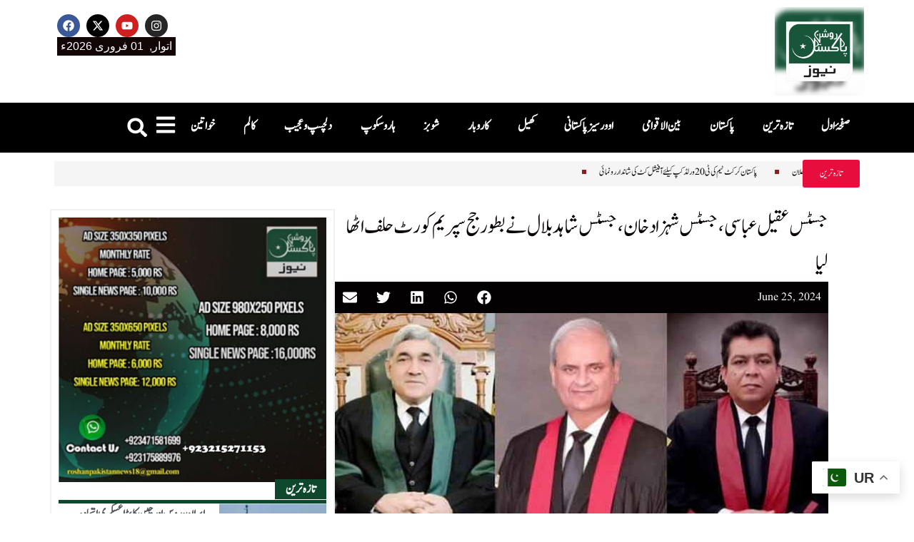

--- FILE ---
content_type: text/html; charset=UTF-8
request_url: https://roshanpakistannews.com/pakistan/24737/
body_size: 22097
content:
<!doctype html>
<html lang="en-US">
<head>
	<meta charset="UTF-8">
	<meta name="viewport" content="width=device-width, initial-scale=1">
	<link rel="profile" href="https://gmpg.org/xfn/11">
	<meta name='robots' content='index, follow, max-image-preview:large, max-snippet:-1, max-video-preview:-1' />

	<!-- This site is optimized with the Yoast SEO plugin v25.4 - https://yoast.com/wordpress/plugins/seo/ -->
	<title>جسٹس عقیل عباسی، جسٹس شہزاد خان، جسٹس شاہد بلال نے بطور جج سپریم کورٹ حلف اٹھا لیا - ROSHAN PAKISTAN NEWS</title>
	<link rel="canonical" href="https://roshanpakistannews.com/pakistan/24737/" />
	<meta property="og:locale" content="en_US" />
	<meta property="og:type" content="article" />
	<meta property="og:title" content="جسٹس عقیل عباسی، جسٹس شہزاد خان، جسٹس شاہد بلال نے بطور جج سپریم کورٹ حلف اٹھا لیا - ROSHAN PAKISTAN NEWS" />
	<meta property="og:description" content="اسلام آباد(روشن پاکستان نیوز)جسٹس عقیل احمد عباسی، جسٹس شہزاد احمد خان اور جسٹس شاہد بلال حسن نے بطور جج سپریم کورٹ حلف اٹھا لیا۔ حلف برداری کی تقریب سپریم کورٹ آف پاکستان میں منعقد ہوئی، جہاں چیف جسٹس پاکستان قاضی فائز عیسیٰ نے ان سے حلف لیا۔ واضح رہے کہ گزشتہ روز سپریم کورٹ میں [&hellip;]" />
	<meta property="og:url" content="https://roshanpakistannews.com/pakistan/24737/" />
	<meta property="og:site_name" content="ROSHAN PAKISTAN NEWS" />
	<meta property="article:publisher" content="https://web.facebook.com/roshanpakistannews2018" />
	<meta property="article:published_time" content="2024-06-25T05:04:57+00:00" />
	<meta property="og:image" content="https://roshanpakistannews.com/wp-content/uploads/2024/06/ga-5.jpg" />
	<meta property="og:image:width" content="700" />
	<meta property="og:image:height" content="400" />
	<meta property="og:image:type" content="image/jpeg" />
	<meta name="author" content="Arshad Khan" />
	<meta name="twitter:card" content="summary_large_image" />
	<meta name="twitter:creator" content="@RoshanP21297601" />
	<meta name="twitter:site" content="@RoshanP21297601" />
	<meta name="twitter:label1" content="Written by" />
	<meta name="twitter:data1" content="Arshad Khan" />
	<meta name="twitter:label2" content="Est. reading time" />
	<meta name="twitter:data2" content="1 minute" />
	<script type="application/ld+json" class="yoast-schema-graph">{"@context":"https://schema.org","@graph":[{"@type":"Article","@id":"https://roshanpakistannews.com/pakistan/24737/#article","isPartOf":{"@id":"https://roshanpakistannews.com/pakistan/24737/"},"author":{"name":"Arshad Khan","@id":"https://roshanpakistannews.com/#/schema/person/aee349d37ad7ce6732bd4bbe1b2e5062"},"headline":"جسٹس عقیل عباسی، جسٹس شہزاد خان، جسٹس شاہد بلال نے بطور جج سپریم کورٹ حلف اٹھا لیا","datePublished":"2024-06-25T05:04:57+00:00","mainEntityOfPage":{"@id":"https://roshanpakistannews.com/pakistan/24737/"},"wordCount":0,"publisher":{"@id":"https://roshanpakistannews.com/#organization"},"image":{"@id":"https://roshanpakistannews.com/pakistan/24737/#primaryimage"},"thumbnailUrl":"https://roshanpakistannews.com/wp-content/uploads/2024/06/ga-5.jpg","articleSection":["تازہ ترین","پاکستان"],"inLanguage":"en-US"},{"@type":"WebPage","@id":"https://roshanpakistannews.com/pakistan/24737/","url":"https://roshanpakistannews.com/pakistan/24737/","name":"جسٹس عقیل عباسی، جسٹس شہزاد خان، جسٹس شاہد بلال نے بطور جج سپریم کورٹ حلف اٹھا لیا - ROSHAN PAKISTAN NEWS","isPartOf":{"@id":"https://roshanpakistannews.com/#website"},"primaryImageOfPage":{"@id":"https://roshanpakistannews.com/pakistan/24737/#primaryimage"},"image":{"@id":"https://roshanpakistannews.com/pakistan/24737/#primaryimage"},"thumbnailUrl":"https://roshanpakistannews.com/wp-content/uploads/2024/06/ga-5.jpg","datePublished":"2024-06-25T05:04:57+00:00","breadcrumb":{"@id":"https://roshanpakistannews.com/pakistan/24737/#breadcrumb"},"inLanguage":"en-US","potentialAction":[{"@type":"ReadAction","target":["https://roshanpakistannews.com/pakistan/24737/"]}]},{"@type":"ImageObject","inLanguage":"en-US","@id":"https://roshanpakistannews.com/pakistan/24737/#primaryimage","url":"https://roshanpakistannews.com/wp-content/uploads/2024/06/ga-5.jpg","contentUrl":"https://roshanpakistannews.com/wp-content/uploads/2024/06/ga-5.jpg","width":700,"height":400},{"@type":"BreadcrumbList","@id":"https://roshanpakistannews.com/pakistan/24737/#breadcrumb","itemListElement":[{"@type":"ListItem","position":1,"name":"Home","item":"https://roshanpakistannews.com/"},{"@type":"ListItem","position":2,"name":"جسٹس عقیل عباسی، جسٹس شہزاد خان، جسٹس شاہد بلال نے بطور جج سپریم کورٹ حلف اٹھا لیا"}]},{"@type":"WebSite","@id":"https://roshanpakistannews.com/#website","url":"https://roshanpakistannews.com/","name":"ROSHAN PAKISTAN","description":"","publisher":{"@id":"https://roshanpakistannews.com/#organization"},"potentialAction":[{"@type":"SearchAction","target":{"@type":"EntryPoint","urlTemplate":"https://roshanpakistannews.com/?s={search_term_string}"},"query-input":{"@type":"PropertyValueSpecification","valueRequired":true,"valueName":"search_term_string"}}],"inLanguage":"en-US"},{"@type":"Organization","@id":"https://roshanpakistannews.com/#organization","name":"ROSHAN PAKISTAN","url":"https://roshanpakistannews.com/","logo":{"@type":"ImageObject","inLanguage":"en-US","@id":"https://roshanpakistannews.com/#/schema/logo/image/","url":"https://roshanpakistannews.com/wp-content/uploads/2024/02/roshanpak-logo.jpg","contentUrl":"https://roshanpakistannews.com/wp-content/uploads/2024/02/roshanpak-logo.jpg","width":1900,"height":598,"caption":"ROSHAN PAKISTAN"},"image":{"@id":"https://roshanpakistannews.com/#/schema/logo/image/"},"sameAs":["https://web.facebook.com/roshanpakistannews2018","https://x.com/RoshanP21297601","https://www.youtube.com/@RoshanPakistanNews"]},{"@type":"Person","@id":"https://roshanpakistannews.com/#/schema/person/aee349d37ad7ce6732bd4bbe1b2e5062","name":"Arshad Khan","image":{"@type":"ImageObject","inLanguage":"en-US","@id":"https://roshanpakistannews.com/#/schema/person/image/","url":"https://secure.gravatar.com/avatar/34d874e60fe7606a7f0f0702f1e6a73f187f841fe9a6a1034f8cac7b2fb4fbdf?s=96&d=mm&r=g","contentUrl":"https://secure.gravatar.com/avatar/34d874e60fe7606a7f0f0702f1e6a73f187f841fe9a6a1034f8cac7b2fb4fbdf?s=96&d=mm&r=g","caption":"Arshad Khan"},"sameAs":["http://www.roshanpakistannews.com"],"url":"https://roshanpakistannews.com/author/arshadkhan/"}]}</script>
	<!-- / Yoast SEO plugin. -->


<link rel="alternate" type="application/rss+xml" title="ROSHAN PAKISTAN NEWS &raquo; Feed" href="https://roshanpakistannews.com/feed/" />
<link rel="alternate" type="application/rss+xml" title="ROSHAN PAKISTAN NEWS &raquo; Comments Feed" href="https://roshanpakistannews.com/comments/feed/" />
<link rel="alternate" title="oEmbed (JSON)" type="application/json+oembed" href="https://roshanpakistannews.com/wp-json/oembed/1.0/embed?url=https%3A%2F%2Froshanpakistannews.com%2Fpakistan%2F24737%2F" />
<link rel="alternate" title="oEmbed (XML)" type="text/xml+oembed" href="https://roshanpakistannews.com/wp-json/oembed/1.0/embed?url=https%3A%2F%2Froshanpakistannews.com%2Fpakistan%2F24737%2F&#038;format=xml" />
<style id='wp-img-auto-sizes-contain-inline-css'>
img:is([sizes=auto i],[sizes^="auto," i]){contain-intrinsic-size:3000px 1500px}
/*# sourceURL=wp-img-auto-sizes-contain-inline-css */
</style>

<style id='wp-emoji-styles-inline-css'>

	img.wp-smiley, img.emoji {
		display: inline !important;
		border: none !important;
		box-shadow: none !important;
		height: 1em !important;
		width: 1em !important;
		margin: 0 0.07em !important;
		vertical-align: -0.1em !important;
		background: none !important;
		padding: 0 !important;
	}
/*# sourceURL=wp-emoji-styles-inline-css */
</style>
<link rel='stylesheet' id='wp-block-library-css' href='https://roshanpakistannews.com/wp-includes/css/dist/block-library/style.min.css?ver=6.9' media='all' />
<style id='global-styles-inline-css'>
:root{--wp--preset--aspect-ratio--square: 1;--wp--preset--aspect-ratio--4-3: 4/3;--wp--preset--aspect-ratio--3-4: 3/4;--wp--preset--aspect-ratio--3-2: 3/2;--wp--preset--aspect-ratio--2-3: 2/3;--wp--preset--aspect-ratio--16-9: 16/9;--wp--preset--aspect-ratio--9-16: 9/16;--wp--preset--color--black: #000000;--wp--preset--color--cyan-bluish-gray: #abb8c3;--wp--preset--color--white: #ffffff;--wp--preset--color--pale-pink: #f78da7;--wp--preset--color--vivid-red: #cf2e2e;--wp--preset--color--luminous-vivid-orange: #ff6900;--wp--preset--color--luminous-vivid-amber: #fcb900;--wp--preset--color--light-green-cyan: #7bdcb5;--wp--preset--color--vivid-green-cyan: #00d084;--wp--preset--color--pale-cyan-blue: #8ed1fc;--wp--preset--color--vivid-cyan-blue: #0693e3;--wp--preset--color--vivid-purple: #9b51e0;--wp--preset--gradient--vivid-cyan-blue-to-vivid-purple: linear-gradient(135deg,rgb(6,147,227) 0%,rgb(155,81,224) 100%);--wp--preset--gradient--light-green-cyan-to-vivid-green-cyan: linear-gradient(135deg,rgb(122,220,180) 0%,rgb(0,208,130) 100%);--wp--preset--gradient--luminous-vivid-amber-to-luminous-vivid-orange: linear-gradient(135deg,rgb(252,185,0) 0%,rgb(255,105,0) 100%);--wp--preset--gradient--luminous-vivid-orange-to-vivid-red: linear-gradient(135deg,rgb(255,105,0) 0%,rgb(207,46,46) 100%);--wp--preset--gradient--very-light-gray-to-cyan-bluish-gray: linear-gradient(135deg,rgb(238,238,238) 0%,rgb(169,184,195) 100%);--wp--preset--gradient--cool-to-warm-spectrum: linear-gradient(135deg,rgb(74,234,220) 0%,rgb(151,120,209) 20%,rgb(207,42,186) 40%,rgb(238,44,130) 60%,rgb(251,105,98) 80%,rgb(254,248,76) 100%);--wp--preset--gradient--blush-light-purple: linear-gradient(135deg,rgb(255,206,236) 0%,rgb(152,150,240) 100%);--wp--preset--gradient--blush-bordeaux: linear-gradient(135deg,rgb(254,205,165) 0%,rgb(254,45,45) 50%,rgb(107,0,62) 100%);--wp--preset--gradient--luminous-dusk: linear-gradient(135deg,rgb(255,203,112) 0%,rgb(199,81,192) 50%,rgb(65,88,208) 100%);--wp--preset--gradient--pale-ocean: linear-gradient(135deg,rgb(255,245,203) 0%,rgb(182,227,212) 50%,rgb(51,167,181) 100%);--wp--preset--gradient--electric-grass: linear-gradient(135deg,rgb(202,248,128) 0%,rgb(113,206,126) 100%);--wp--preset--gradient--midnight: linear-gradient(135deg,rgb(2,3,129) 0%,rgb(40,116,252) 100%);--wp--preset--font-size--small: 13px;--wp--preset--font-size--medium: 20px;--wp--preset--font-size--large: 36px;--wp--preset--font-size--x-large: 42px;--wp--preset--spacing--20: 0.44rem;--wp--preset--spacing--30: 0.67rem;--wp--preset--spacing--40: 1rem;--wp--preset--spacing--50: 1.5rem;--wp--preset--spacing--60: 2.25rem;--wp--preset--spacing--70: 3.38rem;--wp--preset--spacing--80: 5.06rem;--wp--preset--shadow--natural: 6px 6px 9px rgba(0, 0, 0, 0.2);--wp--preset--shadow--deep: 12px 12px 50px rgba(0, 0, 0, 0.4);--wp--preset--shadow--sharp: 6px 6px 0px rgba(0, 0, 0, 0.2);--wp--preset--shadow--outlined: 6px 6px 0px -3px rgb(255, 255, 255), 6px 6px rgb(0, 0, 0);--wp--preset--shadow--crisp: 6px 6px 0px rgb(0, 0, 0);}:where(.is-layout-flex){gap: 0.5em;}:where(.is-layout-grid){gap: 0.5em;}body .is-layout-flex{display: flex;}.is-layout-flex{flex-wrap: wrap;align-items: center;}.is-layout-flex > :is(*, div){margin: 0;}body .is-layout-grid{display: grid;}.is-layout-grid > :is(*, div){margin: 0;}:where(.wp-block-columns.is-layout-flex){gap: 2em;}:where(.wp-block-columns.is-layout-grid){gap: 2em;}:where(.wp-block-post-template.is-layout-flex){gap: 1.25em;}:where(.wp-block-post-template.is-layout-grid){gap: 1.25em;}.has-black-color{color: var(--wp--preset--color--black) !important;}.has-cyan-bluish-gray-color{color: var(--wp--preset--color--cyan-bluish-gray) !important;}.has-white-color{color: var(--wp--preset--color--white) !important;}.has-pale-pink-color{color: var(--wp--preset--color--pale-pink) !important;}.has-vivid-red-color{color: var(--wp--preset--color--vivid-red) !important;}.has-luminous-vivid-orange-color{color: var(--wp--preset--color--luminous-vivid-orange) !important;}.has-luminous-vivid-amber-color{color: var(--wp--preset--color--luminous-vivid-amber) !important;}.has-light-green-cyan-color{color: var(--wp--preset--color--light-green-cyan) !important;}.has-vivid-green-cyan-color{color: var(--wp--preset--color--vivid-green-cyan) !important;}.has-pale-cyan-blue-color{color: var(--wp--preset--color--pale-cyan-blue) !important;}.has-vivid-cyan-blue-color{color: var(--wp--preset--color--vivid-cyan-blue) !important;}.has-vivid-purple-color{color: var(--wp--preset--color--vivid-purple) !important;}.has-black-background-color{background-color: var(--wp--preset--color--black) !important;}.has-cyan-bluish-gray-background-color{background-color: var(--wp--preset--color--cyan-bluish-gray) !important;}.has-white-background-color{background-color: var(--wp--preset--color--white) !important;}.has-pale-pink-background-color{background-color: var(--wp--preset--color--pale-pink) !important;}.has-vivid-red-background-color{background-color: var(--wp--preset--color--vivid-red) !important;}.has-luminous-vivid-orange-background-color{background-color: var(--wp--preset--color--luminous-vivid-orange) !important;}.has-luminous-vivid-amber-background-color{background-color: var(--wp--preset--color--luminous-vivid-amber) !important;}.has-light-green-cyan-background-color{background-color: var(--wp--preset--color--light-green-cyan) !important;}.has-vivid-green-cyan-background-color{background-color: var(--wp--preset--color--vivid-green-cyan) !important;}.has-pale-cyan-blue-background-color{background-color: var(--wp--preset--color--pale-cyan-blue) !important;}.has-vivid-cyan-blue-background-color{background-color: var(--wp--preset--color--vivid-cyan-blue) !important;}.has-vivid-purple-background-color{background-color: var(--wp--preset--color--vivid-purple) !important;}.has-black-border-color{border-color: var(--wp--preset--color--black) !important;}.has-cyan-bluish-gray-border-color{border-color: var(--wp--preset--color--cyan-bluish-gray) !important;}.has-white-border-color{border-color: var(--wp--preset--color--white) !important;}.has-pale-pink-border-color{border-color: var(--wp--preset--color--pale-pink) !important;}.has-vivid-red-border-color{border-color: var(--wp--preset--color--vivid-red) !important;}.has-luminous-vivid-orange-border-color{border-color: var(--wp--preset--color--luminous-vivid-orange) !important;}.has-luminous-vivid-amber-border-color{border-color: var(--wp--preset--color--luminous-vivid-amber) !important;}.has-light-green-cyan-border-color{border-color: var(--wp--preset--color--light-green-cyan) !important;}.has-vivid-green-cyan-border-color{border-color: var(--wp--preset--color--vivid-green-cyan) !important;}.has-pale-cyan-blue-border-color{border-color: var(--wp--preset--color--pale-cyan-blue) !important;}.has-vivid-cyan-blue-border-color{border-color: var(--wp--preset--color--vivid-cyan-blue) !important;}.has-vivid-purple-border-color{border-color: var(--wp--preset--color--vivid-purple) !important;}.has-vivid-cyan-blue-to-vivid-purple-gradient-background{background: var(--wp--preset--gradient--vivid-cyan-blue-to-vivid-purple) !important;}.has-light-green-cyan-to-vivid-green-cyan-gradient-background{background: var(--wp--preset--gradient--light-green-cyan-to-vivid-green-cyan) !important;}.has-luminous-vivid-amber-to-luminous-vivid-orange-gradient-background{background: var(--wp--preset--gradient--luminous-vivid-amber-to-luminous-vivid-orange) !important;}.has-luminous-vivid-orange-to-vivid-red-gradient-background{background: var(--wp--preset--gradient--luminous-vivid-orange-to-vivid-red) !important;}.has-very-light-gray-to-cyan-bluish-gray-gradient-background{background: var(--wp--preset--gradient--very-light-gray-to-cyan-bluish-gray) !important;}.has-cool-to-warm-spectrum-gradient-background{background: var(--wp--preset--gradient--cool-to-warm-spectrum) !important;}.has-blush-light-purple-gradient-background{background: var(--wp--preset--gradient--blush-light-purple) !important;}.has-blush-bordeaux-gradient-background{background: var(--wp--preset--gradient--blush-bordeaux) !important;}.has-luminous-dusk-gradient-background{background: var(--wp--preset--gradient--luminous-dusk) !important;}.has-pale-ocean-gradient-background{background: var(--wp--preset--gradient--pale-ocean) !important;}.has-electric-grass-gradient-background{background: var(--wp--preset--gradient--electric-grass) !important;}.has-midnight-gradient-background{background: var(--wp--preset--gradient--midnight) !important;}.has-small-font-size{font-size: var(--wp--preset--font-size--small) !important;}.has-medium-font-size{font-size: var(--wp--preset--font-size--medium) !important;}.has-large-font-size{font-size: var(--wp--preset--font-size--large) !important;}.has-x-large-font-size{font-size: var(--wp--preset--font-size--x-large) !important;}
/*# sourceURL=global-styles-inline-css */
</style>

<style id='classic-theme-styles-inline-css'>
/*! This file is auto-generated */
.wp-block-button__link{color:#fff;background-color:#32373c;border-radius:9999px;box-shadow:none;text-decoration:none;padding:calc(.667em + 2px) calc(1.333em + 2px);font-size:1.125em}.wp-block-file__button{background:#32373c;color:#fff;text-decoration:none}
/*# sourceURL=/wp-includes/css/classic-themes.min.css */
</style>
<link rel='stylesheet' id='uaf_client_css-css' href='https://roshanpakistannews.com/wp-content/uploads/useanyfont/uaf.css?ver=1751267247' media='all' />
<link rel='stylesheet' id='hello-elementor-css' href='https://roshanpakistannews.com/wp-content/themes/hello-elementor/style.min.css?ver=3.0.1' media='all' />
<link rel='stylesheet' id='hello-elementor-theme-style-css' href='https://roshanpakistannews.com/wp-content/themes/hello-elementor/theme.min.css?ver=3.0.1' media='all' />
<link rel='stylesheet' id='hello-elementor-header-footer-css' href='https://roshanpakistannews.com/wp-content/themes/hello-elementor/header-footer.min.css?ver=3.0.1' media='all' />
<link rel='stylesheet' id='elementor-frontend-css' href='https://roshanpakistannews.com/wp-content/plugins/elementor/assets/css/frontend.min.css?ver=3.29.2' media='all' />
<link rel='stylesheet' id='elementor-post-12906-css' href='https://roshanpakistannews.com/wp-content/uploads/elementor/css/post-12906.css?ver=1751267962' media='all' />
<link rel='stylesheet' id='widget-image-css' href='https://roshanpakistannews.com/wp-content/plugins/elementor/assets/css/widget-image.min.css?ver=3.29.2' media='all' />
<link rel='stylesheet' id='widget-social-icons-css' href='https://roshanpakistannews.com/wp-content/plugins/elementor/assets/css/widget-social-icons.min.css?ver=3.29.2' media='all' />
<link rel='stylesheet' id='e-apple-webkit-css' href='https://roshanpakistannews.com/wp-content/plugins/elementor/assets/css/conditionals/apple-webkit.min.css?ver=3.29.2' media='all' />
<link rel='stylesheet' id='widget-nav-menu-css' href='https://roshanpakistannews.com/wp-content/plugins/elementor-pro/assets/css/widget-nav-menu.min.css?ver=3.27.1' media='all' />
<link rel='stylesheet' id='widget-icon-list-css' href='https://roshanpakistannews.com/wp-content/plugins/elementor/assets/css/widget-icon-list.min.css?ver=3.29.2' media='all' />
<link rel='stylesheet' id='widget-search-form-css' href='https://roshanpakistannews.com/wp-content/plugins/elementor-pro/assets/css/widget-search-form.min.css?ver=3.27.1' media='all' />
<link rel='stylesheet' id='e-sticky-css' href='https://roshanpakistannews.com/wp-content/plugins/elementor-pro/assets/css/modules/sticky.min.css?ver=3.27.1' media='all' />
<link rel='stylesheet' id='widget-heading-css' href='https://roshanpakistannews.com/wp-content/plugins/elementor/assets/css/widget-heading.min.css?ver=3.29.2' media='all' />
<link rel='stylesheet' id='widget-post-info-css' href='https://roshanpakistannews.com/wp-content/plugins/elementor-pro/assets/css/widget-post-info.min.css?ver=3.27.1' media='all' />
<link rel='stylesheet' id='widget-share-buttons-css' href='https://roshanpakistannews.com/wp-content/plugins/elementor-pro/assets/css/widget-share-buttons.min.css?ver=3.27.1' media='all' />
<link rel='stylesheet' id='widget-posts-css' href='https://roshanpakistannews.com/wp-content/plugins/elementor-pro/assets/css/widget-posts.min.css?ver=3.27.1' media='all' />
<link rel='stylesheet' id='e-animation-fadeInLeft-css' href='https://roshanpakistannews.com/wp-content/plugins/elementor/assets/lib/animations/styles/fadeInLeft.min.css?ver=3.29.2' media='all' />
<link rel='stylesheet' id='widget-divider-css' href='https://roshanpakistannews.com/wp-content/plugins/elementor/assets/css/widget-divider.min.css?ver=3.29.2' media='all' />
<link rel='stylesheet' id='e-animation-fadeInRight-css' href='https://roshanpakistannews.com/wp-content/plugins/elementor/assets/lib/animations/styles/fadeInRight.min.css?ver=3.29.2' media='all' />
<link rel='stylesheet' id='e-popup-css' href='https://roshanpakistannews.com/wp-content/plugins/elementor-pro/assets/css/conditionals/popup.min.css?ver=3.27.1' media='all' />
<link rel='stylesheet' id='elementor-post-12916-css' href='https://roshanpakistannews.com/wp-content/uploads/elementor/css/post-12916.css?ver=1751267962' media='all' />
<link rel='stylesheet' id='elementor-post-12920-css' href='https://roshanpakistannews.com/wp-content/uploads/elementor/css/post-12920.css?ver=1751267962' media='all' />
<link rel='stylesheet' id='elementor-post-12924-css' href='https://roshanpakistannews.com/wp-content/uploads/elementor/css/post-12924.css?ver=1767107946' media='all' />
<link rel='stylesheet' id='elementor-post-12899-css' href='https://roshanpakistannews.com/wp-content/uploads/elementor/css/post-12899.css?ver=1751267962' media='all' />
<link rel='stylesheet' id='hello-elementor-child-style-css' href='https://roshanpakistannews.com/wp-content/themes/hello-elementor-child/style.css?ver=3.0.1' media='all' />
<link rel='stylesheet' id='elementor-gf-local-roboto-css' href='https://roshanpakistannews.com/wp-content/uploads/elementor/google-fonts/css/roboto.css?ver=1748504602' media='all' />
<link rel='stylesheet' id='elementor-gf-local-robotoslab-css' href='https://roshanpakistannews.com/wp-content/uploads/elementor/google-fonts/css/robotoslab.css?ver=1748504532' media='all' />
<link rel='stylesheet' id='elementor-gf-local-poppins-css' href='https://roshanpakistannews.com/wp-content/uploads/elementor/google-fonts/css/poppins.css?ver=1748504540' media='all' />
<link rel='stylesheet' id='elementor-gf-local-merriweather-css' href='https://roshanpakistannews.com/wp-content/uploads/elementor/google-fonts/css/merriweather.css?ver=1748504614' media='all' />
<link rel='stylesheet' id='elementor-gf-local-montserrat-css' href='https://roshanpakistannews.com/wp-content/uploads/elementor/google-fonts/css/montserrat.css?ver=1748504556' media='all' />
<script src="https://roshanpakistannews.com/wp-includes/js/jquery/jquery.min.js?ver=3.7.1" id="jquery-core-js"></script>
<script src="https://roshanpakistannews.com/wp-includes/js/jquery/jquery-migrate.min.js?ver=3.4.1" id="jquery-migrate-js"></script>
<link rel="https://api.w.org/" href="https://roshanpakistannews.com/wp-json/" /><link rel="alternate" title="JSON" type="application/json" href="https://roshanpakistannews.com/wp-json/wp/v2/posts/24737" /><link rel="EditURI" type="application/rsd+xml" title="RSD" href="https://roshanpakistannews.com/xmlrpc.php?rsd" />
<meta name="generator" content="WordPress 6.9" />
<link rel='shortlink' href='https://roshanpakistannews.com/?p=24737' />
<meta name="generator" content="Elementor 3.29.2; features: e_font_icon_svg, additional_custom_breakpoints, e_local_google_fonts; settings: css_print_method-external, google_font-enabled, font_display-swap">
	<!-- Google tag (gtag.js) -->
<script async src="https://www.googletagmanager.com/gtag/js?id=G-57LJTLFKKS"></script>
<script>
  window.dataLayer = window.dataLayer || [];
  function gtag(){dataLayer.push(arguments);}
  gtag('js', new Date());

  gtag('config', 'G-57LJTLFKKS');
</script>
		<script src="https://cdn.onesignal.com/sdks/web/v16/OneSignalSDK.page.js" defer></script>
<script>
  window.OneSignalDeferred = window.OneSignalDeferred || [];
  OneSignalDeferred.push(function(OneSignal) {
    OneSignal.init({
      appId: "43d12583-ddff-4a74-afbe-21e095c82f03",
    });
  });
</script>
			<style>
				.e-con.e-parent:nth-of-type(n+4):not(.e-lazyloaded):not(.e-no-lazyload),
				.e-con.e-parent:nth-of-type(n+4):not(.e-lazyloaded):not(.e-no-lazyload) * {
					background-image: none !important;
				}
				@media screen and (max-height: 1024px) {
					.e-con.e-parent:nth-of-type(n+3):not(.e-lazyloaded):not(.e-no-lazyload),
					.e-con.e-parent:nth-of-type(n+3):not(.e-lazyloaded):not(.e-no-lazyload) * {
						background-image: none !important;
					}
				}
				@media screen and (max-height: 640px) {
					.e-con.e-parent:nth-of-type(n+2):not(.e-lazyloaded):not(.e-no-lazyload),
					.e-con.e-parent:nth-of-type(n+2):not(.e-lazyloaded):not(.e-no-lazyload) * {
						background-image: none !important;
					}
				}
			</style>
			<link rel="icon" href="https://roshanpakistannews.com/wp-content/uploads/2024/04/rpn_logo-150x150.png" sizes="32x32" />
<link rel="icon" href="https://roshanpakistannews.com/wp-content/uploads/2024/04/rpn_logo.png" sizes="192x192" />
<link rel="apple-touch-icon" href="https://roshanpakistannews.com/wp-content/uploads/2024/04/rpn_logo.png" />
<meta name="msapplication-TileImage" content="https://roshanpakistannews.com/wp-content/uploads/2024/04/rpn_logo.png" />
</head>
<body class="wp-singular post-template-default single single-post postid-24737 single-format-standard wp-custom-logo wp-theme-hello-elementor wp-child-theme-hello-elementor-child elementor-default elementor-template-full-width elementor-kit-12906 elementor-page-12924">


<a class="skip-link screen-reader-text" href="#content">Skip to content</a>

		<div data-elementor-type="header" data-elementor-id="12916" class="elementor elementor-12916 elementor-location-header" data-elementor-post-type="elementor_library">
			<div class="elementor-element elementor-element-41dd366 e-flex e-con-boxed e-con e-parent" data-id="41dd366" data-element_type="container">
					<div class="e-con-inner">
				<div class="elementor-element elementor-element-6c3c5e9f elementor-widget elementor-widget-theme-site-logo elementor-widget-image" data-id="6c3c5e9f" data-element_type="widget" data-widget_type="theme-site-logo.default">
				<div class="elementor-widget-container">
											<a href="https://roshanpakistannews.com">
			<img width="250" height="247" src="https://roshanpakistannews.com/wp-content/uploads/2024/04/RPN-LOGO.jpg" class="attachment-full size-full wp-image-13197" alt="" />				</a>
											</div>
				</div>
		<div class="elementor-element elementor-element-1a960a9d e-con-full e-flex e-con e-child" data-id="1a960a9d" data-element_type="container">
				<div class="elementor-element elementor-element-66ff7f9 elementor-shape-circle e-grid-align-left elementor-grid-0 elementor-widget elementor-widget-social-icons" data-id="66ff7f9" data-element_type="widget" data-widget_type="social-icons.default">
				<div class="elementor-widget-container">
							<div class="elementor-social-icons-wrapper elementor-grid" role="list">
							<span class="elementor-grid-item" role="listitem">
					<a class="elementor-icon elementor-social-icon elementor-social-icon-facebook elementor-repeater-item-1da83d9" href="https://web.facebook.com/roshanpakistannews2018" target="_blank">
						<span class="elementor-screen-only">Facebook</span>
						<svg class="e-font-icon-svg e-fab-facebook" viewBox="0 0 512 512" xmlns="http://www.w3.org/2000/svg"><path d="M504 256C504 119 393 8 256 8S8 119 8 256c0 123.78 90.69 226.38 209.25 245V327.69h-63V256h63v-54.64c0-62.15 37-96.48 93.67-96.48 27.14 0 55.52 4.84 55.52 4.84v61h-31.28c-30.8 0-40.41 19.12-40.41 38.73V256h68.78l-11 71.69h-57.78V501C413.31 482.38 504 379.78 504 256z"></path></svg>					</a>
				</span>
							<span class="elementor-grid-item" role="listitem">
					<a class="elementor-icon elementor-social-icon elementor-social-icon-x-twitter elementor-repeater-item-984d421" href="https://twitter.com/RoshanP21297601" target="_blank">
						<span class="elementor-screen-only">X-twitter</span>
						<svg class="e-font-icon-svg e-fab-x-twitter" viewBox="0 0 512 512" xmlns="http://www.w3.org/2000/svg"><path d="M389.2 48h70.6L305.6 224.2 487 464H345L233.7 318.6 106.5 464H35.8L200.7 275.5 26.8 48H172.4L272.9 180.9 389.2 48zM364.4 421.8h39.1L151.1 88h-42L364.4 421.8z"></path></svg>					</a>
				</span>
							<span class="elementor-grid-item" role="listitem">
					<a class="elementor-icon elementor-social-icon elementor-social-icon-youtube elementor-repeater-item-14c1f52" href="https://www.youtube.com/@RoshanPakistanNews" target="_blank">
						<span class="elementor-screen-only">Youtube</span>
						<svg class="e-font-icon-svg e-fab-youtube" viewBox="0 0 576 512" xmlns="http://www.w3.org/2000/svg"><path d="M549.655 124.083c-6.281-23.65-24.787-42.276-48.284-48.597C458.781 64 288 64 288 64S117.22 64 74.629 75.486c-23.497 6.322-42.003 24.947-48.284 48.597-11.412 42.867-11.412 132.305-11.412 132.305s0 89.438 11.412 132.305c6.281 23.65 24.787 41.5 48.284 47.821C117.22 448 288 448 288 448s170.78 0 213.371-11.486c23.497-6.321 42.003-24.171 48.284-47.821 11.412-42.867 11.412-132.305 11.412-132.305s0-89.438-11.412-132.305zm-317.51 213.508V175.185l142.739 81.205-142.739 81.201z"></path></svg>					</a>
				</span>
							<span class="elementor-grid-item" role="listitem">
					<a class="elementor-icon elementor-social-icon elementor-social-icon-instagram elementor-repeater-item-c7fc3b6" href="https://www.instagram.com/roshanpakistannews/" target="_blank">
						<span class="elementor-screen-only">Instagram</span>
						<svg class="e-font-icon-svg e-fab-instagram" viewBox="0 0 448 512" xmlns="http://www.w3.org/2000/svg"><path d="M224.1 141c-63.6 0-114.9 51.3-114.9 114.9s51.3 114.9 114.9 114.9S339 319.5 339 255.9 287.7 141 224.1 141zm0 189.6c-41.1 0-74.7-33.5-74.7-74.7s33.5-74.7 74.7-74.7 74.7 33.5 74.7 74.7-33.6 74.7-74.7 74.7zm146.4-194.3c0 14.9-12 26.8-26.8 26.8-14.9 0-26.8-12-26.8-26.8s12-26.8 26.8-26.8 26.8 12 26.8 26.8zm76.1 27.2c-1.7-35.9-9.9-67.7-36.2-93.9-26.2-26.2-58-34.4-93.9-36.2-37-2.1-147.9-2.1-184.9 0-35.8 1.7-67.6 9.9-93.9 36.1s-34.4 58-36.2 93.9c-2.1 37-2.1 147.9 0 184.9 1.7 35.9 9.9 67.7 36.2 93.9s58 34.4 93.9 36.2c37 2.1 147.9 2.1 184.9 0 35.9-1.7 67.7-9.9 93.9-36.2 26.2-26.2 34.4-58 36.2-93.9 2.1-37 2.1-147.8 0-184.8zM398.8 388c-7.8 19.6-22.9 34.7-42.6 42.6-29.5 11.7-99.5 9-132.1 9s-102.7 2.6-132.1-9c-19.6-7.8-34.7-22.9-42.6-42.6-11.7-29.5-9-99.5-9-132.1s-2.6-102.7 9-132.1c7.8-19.6 22.9-34.7 42.6-42.6 29.5-11.7 99.5-9 132.1-9s102.7-2.6 132.1 9c19.6 7.8 34.7 22.9 42.6 42.6 11.7 29.5 9 99.5 9 132.1s2.7 102.7-9 132.1z"></path></svg>					</a>
				</span>
					</div>
						</div>
				</div>
				<div class="elementor-element elementor-element-6926401d elementor-widget elementor-widget-shortcode" data-id="6926401d" data-element_type="widget" data-widget_type="shortcode.default">
				<div class="elementor-widget-container">
							<div class="elementor-shortcode">اتوار, &nbsp;01&nbsp;فروری&nbsp;2026ء</div>
						</div>
				</div>
				</div>
					</div>
				</div>
		<div class="elementor-element elementor-element-7846812a e-flex e-con-boxed e-con e-parent" data-id="7846812a" data-element_type="container" data-settings="{&quot;background_background&quot;:&quot;classic&quot;,&quot;sticky&quot;:&quot;top&quot;,&quot;sticky_on&quot;:[&quot;desktop&quot;,&quot;tablet&quot;,&quot;mobile&quot;],&quot;sticky_offset&quot;:0,&quot;sticky_effects_offset&quot;:0,&quot;sticky_anchor_link_offset&quot;:0}">
					<div class="e-con-inner">
				<div class="elementor-element elementor-element-6c5806b5 elementor-hidden-tablet elementor-hidden-mobile elementor-nav-menu--dropdown-tablet elementor-nav-menu__text-align-aside elementor-nav-menu--toggle elementor-nav-menu--burger elementor-widget elementor-widget-nav-menu" data-id="6c5806b5" data-element_type="widget" data-settings="{&quot;layout&quot;:&quot;horizontal&quot;,&quot;submenu_icon&quot;:{&quot;value&quot;:&quot;&lt;svg class=\&quot;e-font-icon-svg e-fas-caret-down\&quot; viewBox=\&quot;0 0 320 512\&quot; xmlns=\&quot;http:\/\/www.w3.org\/2000\/svg\&quot;&gt;&lt;path d=\&quot;M31.3 192h257.3c17.8 0 26.7 21.5 14.1 34.1L174.1 354.8c-7.8 7.8-20.5 7.8-28.3 0L17.2 226.1C4.6 213.5 13.5 192 31.3 192z\&quot;&gt;&lt;\/path&gt;&lt;\/svg&gt;&quot;,&quot;library&quot;:&quot;fa-solid&quot;},&quot;toggle&quot;:&quot;burger&quot;}" data-widget_type="nav-menu.default">
				<div class="elementor-widget-container">
								<nav aria-label="Menu" class="elementor-nav-menu--main elementor-nav-menu__container elementor-nav-menu--layout-horizontal e--pointer-underline e--animation-fade">
				<ul id="menu-1-6c5806b5" class="elementor-nav-menu"><li class="menu-item menu-item-type-taxonomy menu-item-object-category menu-item-12563"><a href="https://roshanpakistannews.com/category/women/" class="elementor-item">خواتین</a></li>
<li class="menu-item menu-item-type-taxonomy menu-item-object-category menu-item-12568"><a href="https://roshanpakistannews.com/category/stories/" class="elementor-item">کالم</a></li>
<li class="menu-item menu-item-type-taxonomy menu-item-object-category menu-item-12564"><a href="https://roshanpakistannews.com/category/weird/" class="elementor-item">دلچسپ و عجیب</a></li>
<li class="menu-item menu-item-type-taxonomy menu-item-object-category menu-item-12569"><a href="https://roshanpakistannews.com/category/horoscope/" class="elementor-item">ہاروسکوپ</a></li>
<li class="menu-item menu-item-type-taxonomy menu-item-object-category menu-item-12565"><a href="https://roshanpakistannews.com/category/showbiz/" class="elementor-item">شوبز</a></li>
<li class="menu-item menu-item-type-taxonomy menu-item-object-category menu-item-12567"><a href="https://roshanpakistannews.com/category/business/" class="elementor-item">کاروبار</a></li>
<li class="menu-item menu-item-type-taxonomy menu-item-object-category menu-item-13237"><a href="https://roshanpakistannews.com/category/sports/" class="elementor-item">کھیل</a></li>
<li class="menu-item menu-item-type-taxonomy menu-item-object-category menu-item-12978"><a href="https://roshanpakistannews.com/category/overseas/" class="elementor-item">اوورسیز پاکستانی</a></li>
<li class="menu-item menu-item-type-taxonomy menu-item-object-category menu-item-12561"><a href="https://roshanpakistannews.com/category/world/" class="elementor-item">بین الاقوامی</a></li>
<li class="menu-item menu-item-type-taxonomy menu-item-object-category current-post-ancestor current-menu-parent current-post-parent menu-item-12566"><a href="https://roshanpakistannews.com/category/pakistan/" class="elementor-item">پاکستان</a></li>
<li class="menu-item menu-item-type-taxonomy menu-item-object-category current-post-ancestor current-menu-parent current-post-parent menu-item-12562"><a href="https://roshanpakistannews.com/category/newsbeat/" class="elementor-item">تازہ ترین</a></li>
<li class="menu-item menu-item-type-custom menu-item-object-custom menu-item-home menu-item-12570"><a href="https://roshanpakistannews.com/" class="elementor-item">صفحۂ اول</a></li>
</ul>			</nav>
					<div class="elementor-menu-toggle" role="button" tabindex="0" aria-label="Menu Toggle" aria-expanded="false">
			<svg aria-hidden="true" role="presentation" class="elementor-menu-toggle__icon--open e-font-icon-svg e-eicon-menu-bar" viewBox="0 0 1000 1000" xmlns="http://www.w3.org/2000/svg"><path d="M104 333H896C929 333 958 304 958 271S929 208 896 208H104C71 208 42 237 42 271S71 333 104 333ZM104 583H896C929 583 958 554 958 521S929 458 896 458H104C71 458 42 487 42 521S71 583 104 583ZM104 833H896C929 833 958 804 958 771S929 708 896 708H104C71 708 42 737 42 771S71 833 104 833Z"></path></svg><svg aria-hidden="true" role="presentation" class="elementor-menu-toggle__icon--close e-font-icon-svg e-eicon-close" viewBox="0 0 1000 1000" xmlns="http://www.w3.org/2000/svg"><path d="M742 167L500 408 258 167C246 154 233 150 217 150 196 150 179 158 167 167 154 179 150 196 150 212 150 229 154 242 171 254L408 500 167 742C138 771 138 800 167 829 196 858 225 858 254 829L496 587 738 829C750 842 767 846 783 846 800 846 817 842 829 829 842 817 846 804 846 783 846 767 842 750 829 737L588 500 833 258C863 229 863 200 833 171 804 137 775 137 742 167Z"></path></svg>		</div>
					<nav class="elementor-nav-menu--dropdown elementor-nav-menu__container" aria-hidden="true">
				<ul id="menu-2-6c5806b5" class="elementor-nav-menu"><li class="menu-item menu-item-type-taxonomy menu-item-object-category menu-item-12563"><a href="https://roshanpakistannews.com/category/women/" class="elementor-item" tabindex="-1">خواتین</a></li>
<li class="menu-item menu-item-type-taxonomy menu-item-object-category menu-item-12568"><a href="https://roshanpakistannews.com/category/stories/" class="elementor-item" tabindex="-1">کالم</a></li>
<li class="menu-item menu-item-type-taxonomy menu-item-object-category menu-item-12564"><a href="https://roshanpakistannews.com/category/weird/" class="elementor-item" tabindex="-1">دلچسپ و عجیب</a></li>
<li class="menu-item menu-item-type-taxonomy menu-item-object-category menu-item-12569"><a href="https://roshanpakistannews.com/category/horoscope/" class="elementor-item" tabindex="-1">ہاروسکوپ</a></li>
<li class="menu-item menu-item-type-taxonomy menu-item-object-category menu-item-12565"><a href="https://roshanpakistannews.com/category/showbiz/" class="elementor-item" tabindex="-1">شوبز</a></li>
<li class="menu-item menu-item-type-taxonomy menu-item-object-category menu-item-12567"><a href="https://roshanpakistannews.com/category/business/" class="elementor-item" tabindex="-1">کاروبار</a></li>
<li class="menu-item menu-item-type-taxonomy menu-item-object-category menu-item-13237"><a href="https://roshanpakistannews.com/category/sports/" class="elementor-item" tabindex="-1">کھیل</a></li>
<li class="menu-item menu-item-type-taxonomy menu-item-object-category menu-item-12978"><a href="https://roshanpakistannews.com/category/overseas/" class="elementor-item" tabindex="-1">اوورسیز پاکستانی</a></li>
<li class="menu-item menu-item-type-taxonomy menu-item-object-category menu-item-12561"><a href="https://roshanpakistannews.com/category/world/" class="elementor-item" tabindex="-1">بین الاقوامی</a></li>
<li class="menu-item menu-item-type-taxonomy menu-item-object-category current-post-ancestor current-menu-parent current-post-parent menu-item-12566"><a href="https://roshanpakistannews.com/category/pakistan/" class="elementor-item" tabindex="-1">پاکستان</a></li>
<li class="menu-item menu-item-type-taxonomy menu-item-object-category current-post-ancestor current-menu-parent current-post-parent menu-item-12562"><a href="https://roshanpakistannews.com/category/newsbeat/" class="elementor-item" tabindex="-1">تازہ ترین</a></li>
<li class="menu-item menu-item-type-custom menu-item-object-custom menu-item-home menu-item-12570"><a href="https://roshanpakistannews.com/" class="elementor-item" tabindex="-1">صفحۂ اول</a></li>
</ul>			</nav>
						</div>
				</div>
				<div class="elementor-element elementor-element-4651df06 elementor-view-default elementor-widget elementor-widget-icon" data-id="4651df06" data-element_type="widget" data-widget_type="icon.default">
				<div class="elementor-widget-container">
							<div class="elementor-icon-wrapper">
			<a class="elementor-icon" href="#elementor-action%3Aaction%3Dpopup%3Aopen%26settings%3DeyJpZCI6IjEyODk5IiwidG9nZ2xlIjpmYWxzZX0%3D">
			<svg aria-hidden="true" class="e-font-icon-svg e-fas-bars" viewBox="0 0 448 512" xmlns="http://www.w3.org/2000/svg"><path d="M16 132h416c8.837 0 16-7.163 16-16V76c0-8.837-7.163-16-16-16H16C7.163 60 0 67.163 0 76v40c0 8.837 7.163 16 16 16zm0 160h416c8.837 0 16-7.163 16-16v-40c0-8.837-7.163-16-16-16H16c-8.837 0-16 7.163-16 16v40c0 8.837 7.163 16 16 16zm0 160h416c8.837 0 16-7.163 16-16v-40c0-8.837-7.163-16-16-16H16c-8.837 0-16 7.163-16 16v40c0 8.837 7.163 16 16 16z"></path></svg>			</a>
		</div>
						</div>
				</div>
				<div class="elementor-element elementor-element-4c3614db elementor-icon-list--layout-inline elementor-mobile-align-right elementor-hidden-desktop elementor-list-item-link-full_width elementor-widget elementor-widget-icon-list" data-id="4c3614db" data-element_type="widget" data-widget_type="icon-list.default">
				<div class="elementor-widget-container">
							<ul class="elementor-icon-list-items elementor-inline-items">
							<li class="elementor-icon-list-item elementor-inline-item">
											<a href="https://roshanpakistannews.com/category/world">

											<span class="elementor-icon-list-text">بین الاقوامی</span>
											</a>
									</li>
								<li class="elementor-icon-list-item elementor-inline-item">
											<a href="https://roshanpakistannews.com/category/pakistan">

												<span class="elementor-icon-list-icon">
							<svg aria-hidden="true" class="e-font-icon-svg e-fas-ellipsis-v" viewBox="0 0 192 512" xmlns="http://www.w3.org/2000/svg"><path d="M96 184c39.8 0 72 32.2 72 72s-32.2 72-72 72-72-32.2-72-72 32.2-72 72-72zM24 80c0 39.8 32.2 72 72 72s72-32.2 72-72S135.8 8 96 8 24 40.2 24 80zm0 352c0 39.8 32.2 72 72 72s72-32.2 72-72-32.2-72-72-72-72 32.2-72 72z"></path></svg>						</span>
										<span class="elementor-icon-list-text">پاکستان</span>
											</a>
									</li>
								<li class="elementor-icon-list-item elementor-inline-item">
											<a href="https://roshanpakistannews.com/category/newsbeat">

												<span class="elementor-icon-list-icon">
							<svg aria-hidden="true" class="e-font-icon-svg e-fas-ellipsis-v" viewBox="0 0 192 512" xmlns="http://www.w3.org/2000/svg"><path d="M96 184c39.8 0 72 32.2 72 72s-32.2 72-72 72-72-32.2-72-72 32.2-72 72-72zM24 80c0 39.8 32.2 72 72 72s72-32.2 72-72S135.8 8 96 8 24 40.2 24 80zm0 352c0 39.8 32.2 72 72 72s72-32.2 72-72-32.2-72-72-72-72 32.2-72 72z"></path></svg>						</span>
										<span class="elementor-icon-list-text">تازہ ترین</span>
											</a>
									</li>
						</ul>
						</div>
				</div>
				<div class="elementor-element elementor-element-44021ba0 elementor-search-form--skin-full_screen elementor-widget elementor-widget-search-form" data-id="44021ba0" data-element_type="widget" data-settings="{&quot;skin&quot;:&quot;full_screen&quot;}" data-widget_type="search-form.default">
				<div class="elementor-widget-container">
							<search role="search">
			<form class="elementor-search-form" action="https://roshanpakistannews.com" method="get">
												<div class="elementor-search-form__toggle" role="button" tabindex="0" aria-label="Search">
					<div class="e-font-icon-svg-container"><svg aria-hidden="true" class="e-font-icon-svg e-fas-search" viewBox="0 0 512 512" xmlns="http://www.w3.org/2000/svg"><path d="M505 442.7L405.3 343c-4.5-4.5-10.6-7-17-7H372c27.6-35.3 44-79.7 44-128C416 93.1 322.9 0 208 0S0 93.1 0 208s93.1 208 208 208c48.3 0 92.7-16.4 128-44v16.3c0 6.4 2.5 12.5 7 17l99.7 99.7c9.4 9.4 24.6 9.4 33.9 0l28.3-28.3c9.4-9.4 9.4-24.6.1-34zM208 336c-70.7 0-128-57.2-128-128 0-70.7 57.2-128 128-128 70.7 0 128 57.2 128 128 0 70.7-57.2 128-128 128z"></path></svg></div>				</div>
								<div class="elementor-search-form__container">
					<label class="elementor-screen-only" for="elementor-search-form-44021ba0">Search</label>

					
					<input id="elementor-search-form-44021ba0" placeholder="Search..." class="elementor-search-form__input" type="search" name="s" value="">
					
					
										<div class="dialog-lightbox-close-button dialog-close-button" role="button" tabindex="0" aria-label="Close this search box.">
						<svg aria-hidden="true" class="e-font-icon-svg e-eicon-close" viewBox="0 0 1000 1000" xmlns="http://www.w3.org/2000/svg"><path d="M742 167L500 408 258 167C246 154 233 150 217 150 196 150 179 158 167 167 154 179 150 196 150 212 150 229 154 242 171 254L408 500 167 742C138 771 138 800 167 829 196 858 225 858 254 829L496 587 738 829C750 842 767 846 783 846 800 846 817 842 829 829 842 817 846 804 846 783 846 767 842 750 829 737L588 500 833 258C863 229 863 200 833 171 804 137 775 137 742 167Z"></path></svg>					</div>
									</div>
			</form>
		</search>
						</div>
				</div>
					</div>
				</div>
		<div class="elementor-element elementor-element-458892d2 e-flex e-con-boxed e-con e-parent" data-id="458892d2" data-element_type="container">
					<div class="e-con-inner">
				<div class="elementor-element elementor-element-4da67ccf elementor-tablet-align-right elementor-widget elementor-widget-button" data-id="4da67ccf" data-element_type="widget" data-widget_type="button.default">
				<div class="elementor-widget-container">
									<div class="elementor-button-wrapper">
					<a class="elementor-button elementor-button-link elementor-size-sm" href="#">
						<span class="elementor-button-content-wrapper">
									<span class="elementor-button-text">تازہ ترین</span>
					</span>
					</a>
				</div>
								</div>
				</div>
				<div class="elementor-element elementor-element-be117b elementor-widget__width-initial elementor-widget elementor-widget-shortcode" data-id="be117b" data-element_type="widget" data-widget_type="shortcode.default">
				<div class="elementor-widget-container">
							<div class="elementor-shortcode"><div class="newsticker red"><ul><li><a href="https://roshanpakistannews.com/sports/66762/">پاکستان کرکٹ ٹیم کی ٹی20 ورلڈکپ کیلئے آفیشل کٹ کی شاندار رونمائی</a></li><li><a href="https://roshanpakistannews.com/sports/66749/">جماعت اسلامی کا سندھ اسمبلی کے باہر دھرنے کا اعلان</a></li><li><a href="https://roshanpakistannews.com/sports/66759/">پاکستان انڈر 19 ورلڈکپ سے باہر،بھارت سیمی فائنل میں پہنچ گیا</a></li><li><a href="https://roshanpakistannews.com/sports/66753/">پاکستان نے آسٹریلیا کو ٹی ٹوئنٹی سیریزمیں وائٹ واش کردیا</a></li><li><a href="https://roshanpakistannews.com/analytical-report/66756/">چوہدری شبیر احمد کوٹلہ: دلوں کو چھو لینے والی انسان دوستی کی روشن مثال</a></li><li><a href="https://roshanpakistannews.com/sports/66748/">پاکستان ٹی ٹوئنٹی ورلڈکپ میں شرکت کریگا یا نہیں؟حتمی اعلان کردیا گیا</a></li><li><a href="https://roshanpakistannews.com/city-news/66745/">کیپیٹل جرنلسٹس ایسوسی ایشن کی نومنتخب کابینہ کی حلف برداری، صحافیوں کے حقوق کے تحفظ کے عزم کا اظہار</a></li><li><a href="https://roshanpakistannews.com/business/66743/">ٹرانسپورٹ اتحاد نے کرایوں میں اضافے کا اعلان کر دیا</a></li><li><a href="https://roshanpakistannews.com/mobile-technology/66729/">نیا ڈیجیٹل دور، فائیو جی سے بڑی خبر</a></li><li><a href="https://roshanpakistannews.com/mobile-technology/66467/">سورج زمین کو کیسے نگلے گا؟ ناسا نے حیرت انگیز تصاویر جاری کر دیں</a></li><li><a href="https://roshanpakistannews.com/health/66740/">کینسر جیسے مرض کا شکار بنانے والی 10 عام وجوہات</a></li><li><a href="https://roshanpakistannews.com/world/66737/">ایران، روس اور چین کا بڑا عسکری اتحاد، مشترکہ بحری مشقوں کا اعلان</a></li><li><a href="https://roshanpakistannews.com/health/66718/">سائنس دانوں نے ناممکن کو ممکن کر دکھایا، انسولین نہ بڑھانے والی قدرتی چینی تیار</a></li><li><a href="https://roshanpakistannews.com/pakistan/66724/">ترکیہ، پاک سعودی دفاعی معاہدے میں شامل نہیں ہوگا، اے ایف پی</a></li><li><a href="https://roshanpakistannews.com/sports/66722/">پاکستان ٹی ٹوئنٹی ورلڈ کپ میں شرکت کرے گا یا نہیں؟ پلان بی بھی سامنے آ گیا</a></li></ul></div></div>
						</div>
				</div>
					</div>
				</div>
				</div>
				<div data-elementor-type="single-post" data-elementor-id="12924" class="elementor elementor-12924 elementor-location-single post-24737 post type-post status-publish format-standard has-post-thumbnail hentry category-newsbeat category-pakistan" data-elementor-post-type="elementor_library">
			<div class="elementor-element elementor-element-4975899a e-flex e-con-boxed e-con e-parent" data-id="4975899a" data-element_type="container">
					<div class="e-con-inner">
		<div class="elementor-element elementor-element-44813c7c e-con-full e-flex e-con e-child" data-id="44813c7c" data-element_type="container">
				<div class="elementor-element elementor-element-23d1fc7e elementor-widget elementor-widget-theme-post-title elementor-page-title elementor-widget-heading" data-id="23d1fc7e" data-element_type="widget" data-widget_type="theme-post-title.default">
				<div class="elementor-widget-container">
					<h5 class="elementor-heading-title elementor-size-default">جسٹس عقیل عباسی، جسٹس شہزاد خان، جسٹس شاہد بلال نے بطور جج سپریم کورٹ حلف اٹھا لیا</h5>				</div>
				</div>
		<div class="elementor-element elementor-element-c510d42 e-flex e-con-boxed e-con e-child" data-id="c510d42" data-element_type="container" data-settings="{&quot;background_background&quot;:&quot;classic&quot;}">
					<div class="e-con-inner">
				<div class="elementor-element elementor-element-56dc75dd elementor-align-right elementor-widget elementor-widget-post-info" data-id="56dc75dd" data-element_type="widget" data-widget_type="post-info.default">
				<div class="elementor-widget-container">
							<ul class="elementor-inline-items elementor-icon-list-items elementor-post-info">
								<li class="elementor-icon-list-item elementor-repeater-item-fde9fb9 elementor-inline-item" itemprop="datePublished">
						<a href="https://roshanpakistannews.com/date/2024/06/25/">
														<span class="elementor-icon-list-text elementor-post-info__item elementor-post-info__item--type-date">
										<time>June 25, 2024</time>					</span>
									</a>
				</li>
				</ul>
						</div>
				</div>
				<div class="elementor-element elementor-element-7f65de47 elementor-share-buttons--view-icon elementor-share-buttons--skin-framed elementor-share-buttons--shape-circle elementor-share-buttons--align-left elementor-share-buttons--color-custom elementor-grid-mobile-2 elementor-widget__width-initial elementor-absolute elementor-grid-0 elementor-widget elementor-widget-share-buttons" data-id="7f65de47" data-element_type="widget" data-settings="{&quot;_position&quot;:&quot;absolute&quot;}" data-widget_type="share-buttons.default">
				<div class="elementor-widget-container">
							<div class="elementor-grid">
								<div class="elementor-grid-item">
						<div
							class="elementor-share-btn elementor-share-btn_email"
							role="button"
							tabindex="0"
							aria-label="Share on email"
						>
															<span class="elementor-share-btn__icon">
								<svg class="e-font-icon-svg e-fas-envelope" viewBox="0 0 512 512" xmlns="http://www.w3.org/2000/svg"><path d="M502.3 190.8c3.9-3.1 9.7-.2 9.7 4.7V400c0 26.5-21.5 48-48 48H48c-26.5 0-48-21.5-48-48V195.6c0-5 5.7-7.8 9.7-4.7 22.4 17.4 52.1 39.5 154.1 113.6 21.1 15.4 56.7 47.8 92.2 47.6 35.7.3 72-32.8 92.3-47.6 102-74.1 131.6-96.3 154-113.7zM256 320c23.2.4 56.6-29.2 73.4-41.4 132.7-96.3 142.8-104.7 173.4-128.7 5.8-4.5 9.2-11.5 9.2-18.9v-19c0-26.5-21.5-48-48-48H48C21.5 64 0 85.5 0 112v19c0 7.4 3.4 14.3 9.2 18.9 30.6 23.9 40.7 32.4 173.4 128.7 16.8 12.2 50.2 41.8 73.4 41.4z"></path></svg>							</span>
																				</div>
					</div>
									<div class="elementor-grid-item">
						<div
							class="elementor-share-btn elementor-share-btn_twitter"
							role="button"
							tabindex="0"
							aria-label="Share on twitter"
						>
															<span class="elementor-share-btn__icon">
								<svg class="e-font-icon-svg e-fab-twitter" viewBox="0 0 512 512" xmlns="http://www.w3.org/2000/svg"><path d="M459.37 151.716c.325 4.548.325 9.097.325 13.645 0 138.72-105.583 298.558-298.558 298.558-59.452 0-114.68-17.219-161.137-47.106 8.447.974 16.568 1.299 25.34 1.299 49.055 0 94.213-16.568 130.274-44.832-46.132-.975-84.792-31.188-98.112-72.772 6.498.974 12.995 1.624 19.818 1.624 9.421 0 18.843-1.3 27.614-3.573-48.081-9.747-84.143-51.98-84.143-102.985v-1.299c13.969 7.797 30.214 12.67 47.431 13.319-28.264-18.843-46.781-51.005-46.781-87.391 0-19.492 5.197-37.36 14.294-52.954 51.655 63.675 129.3 105.258 216.365 109.807-1.624-7.797-2.599-15.918-2.599-24.04 0-57.828 46.782-104.934 104.934-104.934 30.213 0 57.502 12.67 76.67 33.137 23.715-4.548 46.456-13.32 66.599-25.34-7.798 24.366-24.366 44.833-46.132 57.827 21.117-2.273 41.584-8.122 60.426-16.243-14.292 20.791-32.161 39.308-52.628 54.253z"></path></svg>							</span>
																				</div>
					</div>
									<div class="elementor-grid-item">
						<div
							class="elementor-share-btn elementor-share-btn_linkedin"
							role="button"
							tabindex="0"
							aria-label="Share on linkedin"
						>
															<span class="elementor-share-btn__icon">
								<svg class="e-font-icon-svg e-fab-linkedin" viewBox="0 0 448 512" xmlns="http://www.w3.org/2000/svg"><path d="M416 32H31.9C14.3 32 0 46.5 0 64.3v383.4C0 465.5 14.3 480 31.9 480H416c17.6 0 32-14.5 32-32.3V64.3c0-17.8-14.4-32.3-32-32.3zM135.4 416H69V202.2h66.5V416zm-33.2-243c-21.3 0-38.5-17.3-38.5-38.5S80.9 96 102.2 96c21.2 0 38.5 17.3 38.5 38.5 0 21.3-17.2 38.5-38.5 38.5zm282.1 243h-66.4V312c0-24.8-.5-56.7-34.5-56.7-34.6 0-39.9 27-39.9 54.9V416h-66.4V202.2h63.7v29.2h.9c8.9-16.8 30.6-34.5 62.9-34.5 67.2 0 79.7 44.3 79.7 101.9V416z"></path></svg>							</span>
																				</div>
					</div>
									<div class="elementor-grid-item">
						<div
							class="elementor-share-btn elementor-share-btn_whatsapp"
							role="button"
							tabindex="0"
							aria-label="Share on whatsapp"
						>
															<span class="elementor-share-btn__icon">
								<svg class="e-font-icon-svg e-fab-whatsapp" viewBox="0 0 448 512" xmlns="http://www.w3.org/2000/svg"><path d="M380.9 97.1C339 55.1 283.2 32 223.9 32c-122.4 0-222 99.6-222 222 0 39.1 10.2 77.3 29.6 111L0 480l117.7-30.9c32.4 17.7 68.9 27 106.1 27h.1c122.3 0 224.1-99.6 224.1-222 0-59.3-25.2-115-67.1-157zm-157 341.6c-33.2 0-65.7-8.9-94-25.7l-6.7-4-69.8 18.3L72 359.2l-4.4-7c-18.5-29.4-28.2-63.3-28.2-98.2 0-101.7 82.8-184.5 184.6-184.5 49.3 0 95.6 19.2 130.4 54.1 34.8 34.9 56.2 81.2 56.1 130.5 0 101.8-84.9 184.6-186.6 184.6zm101.2-138.2c-5.5-2.8-32.8-16.2-37.9-18-5.1-1.9-8.8-2.8-12.5 2.8-3.7 5.6-14.3 18-17.6 21.8-3.2 3.7-6.5 4.2-12 1.4-32.6-16.3-54-29.1-75.5-66-5.7-9.8 5.7-9.1 16.3-30.3 1.8-3.7.9-6.9-.5-9.7-1.4-2.8-12.5-30.1-17.1-41.2-4.5-10.8-9.1-9.3-12.5-9.5-3.2-.2-6.9-.2-10.6-.2-3.7 0-9.7 1.4-14.8 6.9-5.1 5.6-19.4 19-19.4 46.3 0 27.3 19.9 53.7 22.6 57.4 2.8 3.7 39.1 59.7 94.8 83.8 35.2 15.2 49 16.5 66.6 13.9 10.7-1.6 32.8-13.4 37.4-26.4 4.6-13 4.6-24.1 3.2-26.4-1.3-2.5-5-3.9-10.5-6.6z"></path></svg>							</span>
																				</div>
					</div>
									<div class="elementor-grid-item">
						<div
							class="elementor-share-btn elementor-share-btn_facebook"
							role="button"
							tabindex="0"
							aria-label="Share on facebook"
						>
															<span class="elementor-share-btn__icon">
								<svg class="e-font-icon-svg e-fab-facebook" viewBox="0 0 512 512" xmlns="http://www.w3.org/2000/svg"><path d="M504 256C504 119 393 8 256 8S8 119 8 256c0 123.78 90.69 226.38 209.25 245V327.69h-63V256h63v-54.64c0-62.15 37-96.48 93.67-96.48 27.14 0 55.52 4.84 55.52 4.84v61h-31.28c-30.8 0-40.41 19.12-40.41 38.73V256h68.78l-11 71.69h-57.78V501C413.31 482.38 504 379.78 504 256z"></path></svg>							</span>
																				</div>
					</div>
						</div>
						</div>
				</div>
					</div>
				</div>
				<div class="elementor-element elementor-element-71f84a02 elementor-widget elementor-widget-theme-post-featured-image elementor-widget-image" data-id="71f84a02" data-element_type="widget" data-widget_type="theme-post-featured-image.default">
				<div class="elementor-widget-container">
															<img width="700" height="400" src="https://roshanpakistannews.com/wp-content/uploads/2024/06/ga-5.jpg" class="attachment-full size-full wp-image-24738" alt="" srcset="https://roshanpakistannews.com/wp-content/uploads/2024/06/ga-5.jpg 700w, https://roshanpakistannews.com/wp-content/uploads/2024/06/ga-5-300x171.jpg 300w" sizes="(max-width: 700px) 100vw, 700px" />															</div>
				</div>
		<div class="elementor-element elementor-element-0c2ea6b e-flex e-con-boxed e-con e-child" data-id="0c2ea6b" data-element_type="container">
					<div class="e-con-inner">
				<div class="elementor-element elementor-element-a0e4657 elementor-widget elementor-widget-image" data-id="a0e4657" data-element_type="widget" data-widget_type="image.default">
				<div class="elementor-widget-container">
																<a href="https://whatsapp.com/channel/0029VaSGsJ7JZg4DDCNLf929" target="_blank">
							<img width="350" height="133" src="https://roshanpakistannews.com/wp-content/uploads/2024/04/whatsApp.jpg" class="attachment-full size-full wp-image-13689" alt="" srcset="https://roshanpakistannews.com/wp-content/uploads/2024/04/whatsApp.jpg 350w, https://roshanpakistannews.com/wp-content/uploads/2024/04/whatsApp-300x114.jpg 300w" sizes="(max-width: 350px) 100vw, 350px" />								</a>
															</div>
				</div>
				<div class="elementor-element elementor-element-0ff4575 elementor-widget elementor-widget-image" data-id="0ff4575" data-element_type="widget" data-widget_type="image.default">
				<div class="elementor-widget-container">
																<a href="https://web.facebook.com/roshanpakistannews2018" target="_blank">
							<img width="350" height="133" src="https://roshanpakistannews.com/wp-content/uploads/2024/04/facebook.jpg" class="attachment-full size-full wp-image-13690" alt="" srcset="https://roshanpakistannews.com/wp-content/uploads/2024/04/facebook.jpg 350w, https://roshanpakistannews.com/wp-content/uploads/2024/04/facebook-300x114.jpg 300w" sizes="(max-width: 350px) 100vw, 350px" />								</a>
															</div>
				</div>
					</div>
				</div>
				<div class="elementor-element elementor-element-74108953 elementor-widget elementor-widget-theme-post-content" data-id="74108953" data-element_type="widget" data-widget_type="theme-post-content.default">
				<div class="elementor-widget-container">
					<div class="detail_view_content">
<p>اسلام آباد(روشن پاکستان نیوز)جسٹس عقیل احمد عباسی، جسٹس شہزاد احمد خان اور جسٹس شاہد بلال حسن نے بطور جج سپریم کورٹ حلف اٹھا لیا۔</p>
<p>حلف برداری کی تقریب سپریم کورٹ آف پاکستان میں منعقد ہوئی، جہاں چیف جسٹس پاکستان قاضی فائز عیسیٰ نے ان سے حلف لیا۔</p>
<p>واضح رہے کہ گزشتہ روز سپریم کورٹ میں 3 ججوں کی تعیناتی کا نوٹیفکیشن جاری کیا گیا تھا۔</p>
<p>نوٹیفکیشن میں جسٹس عقیل احمد عباسی، جسٹس ملک شہزاد احمد خان اور جسٹس شاہد بلال حسن کی بطور جج سپریم کورٹ آف پاکستان میں تعیناتی کی منظوری دی گئی تھی۔</p>
<p>اسلام آباد سے وزارتِ قانون نے صدرِ مملکت آصف علی زرداری کی منظوری کے بعد ججز کی تعیناتیوں کا نوٹیفکیشن جاری کیا۔</p>
<p>صدرِ مملکت نے آئین کے آرٹیکل 177 کے تحت ان تعیناتیوں کی منظوری دی۔</p>
<p>نوٹیفکیشن کے مطابق آئین کے آرٹیکل 196 کے تحت جسٹس شجاعت علی خان قائم مقام چیف جسٹس لاہور ہائی کورٹ مقرر کر دیے گئے۔</p>
<p>جسٹس شجاعت علی خان مستقل چیف جسٹس کی تقرری تک قائم مقام چیف جسٹس لاہور ہائی کورٹ رہیں گے۔</p>
<p>جسٹس محمد شفیع صدیقی کو قائم مقام چیف جسٹس سندھ ہائی کورٹ مقرر کیا گیا ہے۔</p>
<p>واضح رہے کہ اس سے قبل جسٹس ملک شہزاد خان چیف جسٹس لاہور ہائی کورٹ، جسٹس عقیل احمد عباسی چیف جسٹس سندھ ہائی کورٹ اور جسٹس شاہد بلال حسن لاہور ہائی کورٹ کے جج تھے۔</p>
<p class="">
</div>
<div class="content-area-ads">
<div>
<div class="ob-smartfeed-wrapper feedIdx-0">
<div id="outbrain_widget_0" class="OUTBRAIN" data-src="DROP_PERMALINK_HERE" data-widget-id="AR_1" data-ob-mark="true" data-browser="chrome" data-os="win32" data-dynload="" data-idx="0">
<div class="ob-widget ob-feed-layout CRAB_FEED_2">
<div class="ob-cards">
<div id="outbrain_widget_1001" class="OUTBRAIN" data-src="https://jang.com.pk/news/1363688" data-widget-id="FMS_CRAB_FEED_PAID_1" data-card-idx="1" data-feed-father-idx="0" data-ob-mark="true" data-browser="chrome" data-os="win32" data-dynload="" data-idx="1001">
<div class="ob-widget ob-grid-layout FMS_CRAB_FEED_PAID_1 ob-feed-idx-0-no_abtest">
<div class="ob-widget-items-container">
<div class="ob-dynamic-rec-container ob-recIdx-1 ob-o" data-pos="1"></div>
</div>
</div>
</div>
</div>
</div>
</div>
</div>
</div>
</div>
				</div>
				</div>
		<div class="elementor-element elementor-element-862a186 e-flex e-con-boxed e-con e-child" data-id="862a186" data-element_type="container">
					<div class="e-con-inner">
					</div>
				</div>
				<div class="elementor-element elementor-element-4abc3d8 elementor-widget elementor-widget-image" data-id="4abc3d8" data-element_type="widget" data-widget_type="image.default">
				<div class="elementor-widget-container">
															<img width="800" height="800" src="https://roshanpakistannews.com/wp-content/uploads/2024/04/carad.jpeg" class="attachment-large size-large wp-image-65265" alt="" srcset="https://roshanpakistannews.com/wp-content/uploads/2024/04/carad.jpeg 1024w, https://roshanpakistannews.com/wp-content/uploads/2024/04/carad-300x300.jpeg 300w, https://roshanpakistannews.com/wp-content/uploads/2024/04/carad-150x150.jpeg 150w, https://roshanpakistannews.com/wp-content/uploads/2024/04/carad-768x768.jpeg 768w" sizes="(max-width: 800px) 100vw, 800px" />															</div>
				</div>
				<div class="elementor-element elementor-element-df1d779 elementor-widget elementor-widget-image" data-id="df1d779" data-element_type="widget" data-widget_type="image.default">
				<div class="elementor-widget-container">
																<a href="https://aftpak.com/" target="_blank">
							<img width="800" height="410" src="https://roshanpakistannews.com/wp-content/uploads/2024/04/AMFTP-Ad-1024x525.jpg" class="attachment-large size-large wp-image-39097" alt="" srcset="https://roshanpakistannews.com/wp-content/uploads/2024/04/AMFTP-Ad-1024x525.jpg 1024w, https://roshanpakistannews.com/wp-content/uploads/2024/04/AMFTP-Ad-300x154.jpg 300w, https://roshanpakistannews.com/wp-content/uploads/2024/04/AMFTP-Ad-768x393.jpg 768w, https://roshanpakistannews.com/wp-content/uploads/2024/04/AMFTP-Ad.jpg 1140w" sizes="(max-width: 800px) 100vw, 800px" />								</a>
															</div>
				</div>
		<div class="elementor-element elementor-element-d81948c e-grid e-con-full e-con e-child" data-id="d81948c" data-element_type="container">
				<div class="elementor-element elementor-element-fc17a14 elementor-widget elementor-widget-image" data-id="fc17a14" data-element_type="widget" data-widget_type="image.default">
				<div class="elementor-widget-container">
																<a href="https://alzairaat.com/" target="_blank">
							<img width="800" height="671" src="https://roshanpakistannews.com/wp-content/uploads/2024/04/WhatsApp-Image-2025-09-14-at-4.26.35-PM-3.jpeg" class="attachment-large size-large wp-image-59923" alt="" srcset="https://roshanpakistannews.com/wp-content/uploads/2024/04/WhatsApp-Image-2025-09-14-at-4.26.35-PM-3.jpeg 940w, https://roshanpakistannews.com/wp-content/uploads/2024/04/WhatsApp-Image-2025-09-14-at-4.26.35-PM-3-300x251.jpeg 300w, https://roshanpakistannews.com/wp-content/uploads/2024/04/WhatsApp-Image-2025-09-14-at-4.26.35-PM-3-768x644.jpeg 768w" sizes="(max-width: 800px) 100vw, 800px" />								</a>
															</div>
				</div>
				<div class="elementor-element elementor-element-949969f elementor-widget elementor-widget-image" data-id="949969f" data-element_type="widget" data-widget_type="image.default">
				<div class="elementor-widget-container">
																<a href="https://alzairaat.com/" target="_blank">
							<img width="800" height="671" src="https://roshanpakistannews.com/wp-content/uploads/2024/04/WhatsApp-Image-2025-09-14-at-4.26.36-PM.jpeg" class="attachment-large size-large wp-image-59922" alt="" srcset="https://roshanpakistannews.com/wp-content/uploads/2024/04/WhatsApp-Image-2025-09-14-at-4.26.36-PM.jpeg 940w, https://roshanpakistannews.com/wp-content/uploads/2024/04/WhatsApp-Image-2025-09-14-at-4.26.36-PM-300x251.jpeg 300w, https://roshanpakistannews.com/wp-content/uploads/2024/04/WhatsApp-Image-2025-09-14-at-4.26.36-PM-768x644.jpeg 768w" sizes="(max-width: 800px) 100vw, 800px" />								</a>
															</div>
				</div>
				</div>
				<div class="elementor-element elementor-element-252482ae elementor-widget elementor-widget-heading" data-id="252482ae" data-element_type="widget" data-widget_type="heading.default">
				<div class="elementor-widget-container">
					<h4 class="elementor-heading-title elementor-size-default"><span style="background: #0D482D;padding-right:15px;padding-left:15px">مزید خبریں</span></h4>				</div>
				</div>
				<div class="elementor-element elementor-element-7a37a31e elementor-posts--align-right elementor-grid-mobile-2 elementor-grid-3 elementor-grid-tablet-2 elementor-posts--thumbnail-top elementor-widget elementor-widget-posts" data-id="7a37a31e" data-element_type="widget" data-settings="{&quot;classic_columns_mobile&quot;:&quot;2&quot;,&quot;classic_columns&quot;:&quot;3&quot;,&quot;classic_columns_tablet&quot;:&quot;2&quot;,&quot;classic_row_gap&quot;:{&quot;unit&quot;:&quot;px&quot;,&quot;size&quot;:35,&quot;sizes&quot;:[]},&quot;classic_row_gap_tablet&quot;:{&quot;unit&quot;:&quot;px&quot;,&quot;size&quot;:&quot;&quot;,&quot;sizes&quot;:[]},&quot;classic_row_gap_mobile&quot;:{&quot;unit&quot;:&quot;px&quot;,&quot;size&quot;:&quot;&quot;,&quot;sizes&quot;:[]}}" data-widget_type="posts.classic">
				<div class="elementor-widget-container">
							<div class="elementor-posts-container elementor-posts elementor-posts--skin-classic elementor-grid">
				<article class="elementor-post elementor-grid-item post-66762 post type-post status-publish format-standard has-post-thumbnail hentry category-sports tag-----20---">
				<a class="elementor-post__thumbnail__link" href="https://roshanpakistannews.com/sports/66762/" tabindex="-1" >
			<div class="elementor-post__thumbnail"><img width="300" height="180" src="https://roshanpakistannews.com/wp-content/uploads/2026/02/Team-Kit-300x180.jpg" class="attachment-medium size-medium wp-image-66763" alt="" /></div>
		</a>
				<div class="elementor-post__text">
				<h6 class="elementor-post__title">
			<a href="https://roshanpakistannews.com/sports/66762/" >
				پاکستان کرکٹ ٹیم کی ٹی20 ورلڈکپ کیلئے آفیشل کٹ کی شاندار رونمائی			</a>
		</h6>
				<div class="elementor-post__meta-data">
					<span class="elementor-post-date">
			February 1, 2026		</span>
				</div>
				</div>
				</article>
				<article class="elementor-post elementor-grid-item post-66749 post type-post status-publish format-standard has-post-thumbnail hentry category-sports tag-15124">
				<a class="elementor-post__thumbnail__link" href="https://roshanpakistannews.com/sports/66749/" tabindex="-1" >
			<div class="elementor-post__thumbnail"><img width="300" height="171" src="https://roshanpakistannews.com/wp-content/uploads/2026/02/JI-Protest-300x171.jpeg" class="attachment-medium size-medium wp-image-66751" alt="جماعت اسلامی کا سندھ اسمبلی کے باہر دھرنے کا اعلان" /></div>
		</a>
				<div class="elementor-post__text">
				<h6 class="elementor-post__title">
			<a href="https://roshanpakistannews.com/sports/66749/" >
				جماعت اسلامی کا سندھ اسمبلی کے باہر دھرنے کا اعلان			</a>
		</h6>
				<div class="elementor-post__meta-data">
					<span class="elementor-post-date">
			February 1, 2026		</span>
				</div>
				</div>
				</article>
				<article class="elementor-post elementor-grid-item post-66759 post type-post status-publish format-standard has-post-thumbnail hentry category-newsbeat category-sports tag---19----">
				<a class="elementor-post__thumbnail__link" href="https://roshanpakistannews.com/sports/66759/" tabindex="-1" >
			<div class="elementor-post__thumbnail"><img width="300" height="180" src="https://roshanpakistannews.com/wp-content/uploads/2026/02/india-under-19-300x180.jpg" class="attachment-medium size-medium wp-image-66760" alt="پاکستان انڈر 19 ورلڈکپ سے باہر،بھارت سیمی فائنل میں پہنچ گیا" /></div>
		</a>
				<div class="elementor-post__text">
				<h6 class="elementor-post__title">
			<a href="https://roshanpakistannews.com/sports/66759/" >
				پاکستان انڈر 19 ورلڈکپ سے باہر،بھارت سیمی فائنل میں پہنچ گیا			</a>
		</h6>
				<div class="elementor-post__meta-data">
					<span class="elementor-post-date">
			February 1, 2026		</span>
				</div>
				</div>
				</article>
				<article class="elementor-post elementor-grid-item post-66753 post type-post status-publish format-standard has-post-thumbnail hentry category-newsbeat category-sports tag-15125">
				<a class="elementor-post__thumbnail__link" href="https://roshanpakistannews.com/sports/66753/" tabindex="-1" >
			<div class="elementor-post__thumbnail"><img width="300" height="180" src="https://roshanpakistannews.com/wp-content/uploads/2026/02/Pak-vs-Aus-Babar-Azam-300x180.jpg" class="attachment-medium size-medium wp-image-66754" alt="" /></div>
		</a>
				<div class="elementor-post__text">
				<h6 class="elementor-post__title">
			<a href="https://roshanpakistannews.com/sports/66753/" >
				پاکستان نے آسٹریلیا کو ٹی ٹوئنٹی سیریزمیں وائٹ واش کردیا			</a>
		</h6>
				<div class="elementor-post__meta-data">
					<span class="elementor-post-date">
			February 1, 2026		</span>
				</div>
				</div>
				</article>
				<article class="elementor-post elementor-grid-item post-66756 post type-post status-publish format-standard has-post-thumbnail hentry category-analytical-report tag-15126">
				<a class="elementor-post__thumbnail__link" href="https://roshanpakistannews.com/analytical-report/66756/" tabindex="-1" >
			<div class="elementor-post__thumbnail"><img width="300" height="171" src="https://roshanpakistannews.com/wp-content/uploads/2026/02/32-300x171.jpg" class="attachment-medium size-medium wp-image-66757" alt="" /></div>
		</a>
				<div class="elementor-post__text">
				<h6 class="elementor-post__title">
			<a href="https://roshanpakistannews.com/analytical-report/66756/" >
				چوہدری شبیر احمد کوٹلہ: دلوں کو چھو لینے والی انسان دوستی کی روشن مثال			</a>
		</h6>
				<div class="elementor-post__meta-data">
					<span class="elementor-post-date">
			February 1, 2026		</span>
				</div>
				</div>
				</article>
				<article class="elementor-post elementor-grid-item post-66748 post type-post status-publish format-standard has-post-thumbnail hentry category-sports tag-15123">
				<a class="elementor-post__thumbnail__link" href="https://roshanpakistannews.com/sports/66748/" tabindex="-1" >
			<div class="elementor-post__thumbnail"><img width="300" height="171" src="https://roshanpakistannews.com/wp-content/uploads/2025/02/Pakistan-Team1-300x171.jpg" class="attachment-medium size-medium wp-image-49049" alt="" /></div>
		</a>
				<div class="elementor-post__text">
				<h6 class="elementor-post__title">
			<a href="https://roshanpakistannews.com/sports/66748/" >
				پاکستان ٹی ٹوئنٹی ورلڈکپ میں شرکت کریگا یا نہیں؟حتمی اعلان کردیا گیا			</a>
		</h6>
				<div class="elementor-post__meta-data">
					<span class="elementor-post-date">
			February 1, 2026		</span>
				</div>
				</div>
				</article>
				</div>
		
						</div>
				</div>
				<div class="elementor-element elementor-element-0e93722 elementor-widget elementor-widget-image" data-id="0e93722" data-element_type="widget" data-widget_type="image.default">
				<div class="elementor-widget-container">
																<a href="https://alzairaat.com/" target="_blank">
							<img width="800" height="671" src="https://roshanpakistannews.com/wp-content/uploads/2024/04/WhatsApp-Image-2025-09-14-at-4.26.35-PM-2.jpeg" class="attachment-large size-large wp-image-59924" alt="" srcset="https://roshanpakistannews.com/wp-content/uploads/2024/04/WhatsApp-Image-2025-09-14-at-4.26.35-PM-2.jpeg 940w, https://roshanpakistannews.com/wp-content/uploads/2024/04/WhatsApp-Image-2025-09-14-at-4.26.35-PM-2-300x251.jpeg 300w, https://roshanpakistannews.com/wp-content/uploads/2024/04/WhatsApp-Image-2025-09-14-at-4.26.35-PM-2-768x644.jpeg 768w" sizes="(max-width: 800px) 100vw, 800px" />								</a>
															</div>
				</div>
				</div>
		<div class="elementor-element elementor-element-5e5c73f0 e-con-full animated-slow e-flex elementor-invisible e-con e-child" data-id="5e5c73f0" data-element_type="container" data-settings="{&quot;background_background&quot;:&quot;classic&quot;,&quot;animation&quot;:&quot;fadeInLeft&quot;}">
				<div class="elementor-element elementor-element-6d16b74e elementor-widget elementor-widget-image" data-id="6d16b74e" data-element_type="widget" data-widget_type="image.default">
				<div class="elementor-widget-container">
															<img width="400" height="396" src="https://roshanpakistannews.com/wp-content/uploads/2024/04/WhatsApp-Image-2024-10-30-at-10.04.26-AM.jpeg" class="attachment-large size-large wp-image-39924" alt="" srcset="https://roshanpakistannews.com/wp-content/uploads/2024/04/WhatsApp-Image-2024-10-30-at-10.04.26-AM.jpeg 400w, https://roshanpakistannews.com/wp-content/uploads/2024/04/WhatsApp-Image-2024-10-30-at-10.04.26-AM-300x297.jpeg 300w, https://roshanpakistannews.com/wp-content/uploads/2024/04/WhatsApp-Image-2024-10-30-at-10.04.26-AM-150x150.jpeg 150w" sizes="(max-width: 400px) 100vw, 400px" />															</div>
				</div>
				<div class="elementor-element elementor-element-37cb0c6 elementor-widget elementor-widget-heading" data-id="37cb0c6" data-element_type="widget" data-widget_type="heading.default">
				<div class="elementor-widget-container">
					<h5 class="elementor-heading-title elementor-size-default"><span style="background: #0D482D;padding-right:15px;padding-left:15px">تازہ ترین</span></h5>				</div>
				</div>
				<div class="elementor-element elementor-element-c540e0d elementor-grid-1 elementor-posts--thumbnail-right elementor-posts--align-right elementor-grid-tablet-2 elementor-grid-mobile-1 elementor-widget elementor-widget-posts" data-id="c540e0d" data-element_type="widget" data-settings="{&quot;classic_columns&quot;:&quot;1&quot;,&quot;classic_columns_tablet&quot;:&quot;2&quot;,&quot;classic_columns_mobile&quot;:&quot;1&quot;,&quot;classic_row_gap&quot;:{&quot;unit&quot;:&quot;px&quot;,&quot;size&quot;:35,&quot;sizes&quot;:[]},&quot;classic_row_gap_tablet&quot;:{&quot;unit&quot;:&quot;px&quot;,&quot;size&quot;:&quot;&quot;,&quot;sizes&quot;:[]},&quot;classic_row_gap_mobile&quot;:{&quot;unit&quot;:&quot;px&quot;,&quot;size&quot;:&quot;&quot;,&quot;sizes&quot;:[]}}" data-widget_type="posts.classic">
				<div class="elementor-widget-container">
							<div class="elementor-posts-container elementor-posts elementor-posts--skin-classic elementor-grid">
				<article class="elementor-post elementor-grid-item post-66737 post type-post status-publish format-standard has-post-thumbnail hentry category-world category-newsbeat tag-15119">
				<a class="elementor-post__thumbnail__link" href="https://roshanpakistannews.com/world/66737/" tabindex="-1" >
			<div class="elementor-post__thumbnail"><img width="300" height="148" src="https://roshanpakistannews.com/wp-content/uploads/2026/02/Drills-300x148.webp" class="attachment-medium size-medium wp-image-66738" alt="" /></div>
		</a>
				<div class="elementor-post__text">
				<h6 class="elementor-post__title">
			<a href="https://roshanpakistannews.com/world/66737/" >
				ایران، روس اور چین کا بڑا عسکری اتحاد، مشترکہ بحری مشقوں کا اعلان			</a>
		</h6>
				<div class="elementor-post__meta-data">
					<span class="elementor-post-date">
			February 1, 2026		</span>
				</div>
				</div>
				</article>
				<article class="elementor-post elementor-grid-item post-66724 post type-post status-publish format-standard has-post-thumbnail hentry category-world category-newsbeat category-pakistan tag-15114">
				<a class="elementor-post__thumbnail__link" href="https://roshanpakistannews.com/pakistan/66724/" tabindex="-1" >
			<div class="elementor-post__thumbnail"><img width="300" height="180" src="https://roshanpakistannews.com/wp-content/uploads/2026/02/pakistan-saudi-arabia-turkey-300x180.jpg" class="attachment-medium size-medium wp-image-66725" alt="" /></div>
		</a>
				<div class="elementor-post__text">
				<h6 class="elementor-post__title">
			<a href="https://roshanpakistannews.com/pakistan/66724/" >
				ترکیہ، پاک سعودی دفاعی معاہدے میں شامل نہیں ہوگا، اے ایف پی			</a>
		</h6>
				<div class="elementor-post__meta-data">
					<span class="elementor-post-date">
			February 1, 2026		</span>
				</div>
				</div>
				</article>
				<article class="elementor-post elementor-grid-item post-66716 post type-post status-publish format-standard has-post-thumbnail hentry category-world category-newsbeat tag-15111">
				<a class="elementor-post__thumbnail__link" href="https://roshanpakistannews.com/world/66716/" tabindex="-1" >
			<div class="elementor-post__thumbnail"><img width="300" height="171" src="https://roshanpakistannews.com/wp-content/uploads/2025/10/1758954280_trump-12-300x171.png" class="attachment-medium size-medium wp-image-61362" alt="" /></div>
		</a>
				<div class="elementor-post__text">
				<h6 class="elementor-post__title">
			<a href="https://roshanpakistannews.com/world/66716/" >
				ڈونلڈ ٹرمپ کا ایران کو خفیہ ڈیڈ لائن دینے کا دعویٰ			</a>
		</h6>
				<div class="elementor-post__meta-data">
					<span class="elementor-post-date">
			February 1, 2026		</span>
				</div>
				</div>
				</article>
				<article class="elementor-post elementor-grid-item post-66713 post type-post status-publish format-standard has-post-thumbnail hentry category-newsbeat category-pakistan tag-15110">
				<a class="elementor-post__thumbnail__link" href="https://roshanpakistannews.com/newsbeat/66713/" tabindex="-1" >
			<div class="elementor-post__thumbnail"><img width="300" height="171" src="https://roshanpakistannews.com/wp-content/uploads/2026/02/Naeem-300x171.jpg" class="attachment-medium size-medium wp-image-66714" alt="" /></div>
		</a>
				<div class="elementor-post__text">
				<h6 class="elementor-post__title">
			<a href="https://roshanpakistannews.com/newsbeat/66713/" >
				صحافی نعیم قریشی کا ہارٹ اٹیک سے انتقال، نماز جنازہ آج دوپہر 3 بجے ادا کی جائے گی			</a>
		</h6>
				<div class="elementor-post__meta-data">
					<span class="elementor-post-date">
			February 1, 2026		</span>
				</div>
				</div>
				</article>
				<article class="elementor-post elementor-grid-item post-66703 post type-post status-publish format-standard has-post-thumbnail hentry category-newsbeat category-pakistan tag-----4-">
				<a class="elementor-post__thumbnail__link" href="https://roshanpakistannews.com/pakistan/66703/" tabindex="-1" >
			<div class="elementor-post__thumbnail"><img width="300" height="171" src="https://roshanpakistannews.com/wp-content/uploads/2024/06/accident-300x171.webp" class="attachment-medium size-medium wp-image-25671" alt="" /></div>
		</a>
				<div class="elementor-post__text">
				<h6 class="elementor-post__title">
			<a href="https://roshanpakistannews.com/pakistan/66703/" >
				باراتیوں کی کوسٹرکوخوفناک  حادثہ، 4 افراد جاں بحق، 28 زخمی			</a>
		</h6>
				<div class="elementor-post__meta-data">
					<span class="elementor-post-date">
			February 1, 2026		</span>
				</div>
				</div>
				</article>
				<article class="elementor-post elementor-grid-item post-66696 post type-post status-publish format-standard has-post-thumbnail hentry category-world category-newsbeat tag-15104">
				<a class="elementor-post__thumbnail__link" href="https://roshanpakistannews.com/world/66696/" tabindex="-1" >
			<div class="elementor-post__thumbnail"><img width="300" height="171" src="https://roshanpakistannews.com/wp-content/uploads/2026/01/Trump-and-Natan-300x171.jpg" class="attachment-medium size-medium wp-image-66697" alt="" /></div>
		</a>
				<div class="elementor-post__text">
				<h6 class="elementor-post__title">
			<a href="https://roshanpakistannews.com/world/66696/" >
				ڈونلڈٹرمپ اسرائیلی اثرورسوخ کے باعث &#8216;کمپرومائزڈ&#8217; ہیں، ایپسٹین فائلز میں انکشاف			</a>
		</h6>
				<div class="elementor-post__meta-data">
					<span class="elementor-post-date">
			January 31, 2026		</span>
				</div>
				</div>
				</article>
				</div>
		
						</div>
				</div>
				<div class="elementor-element elementor-element-e150b26 elementor-widget elementor-widget-image" data-id="e150b26" data-element_type="widget" data-widget_type="image.default">
				<div class="elementor-widget-container">
															<img width="719" height="900" src="https://roshanpakistannews.com/wp-content/uploads/2025/10/tarkafoods.jpeg" class="attachment-large size-large wp-image-60857" alt="" srcset="https://roshanpakistannews.com/wp-content/uploads/2025/10/tarkafoods.jpeg 719w, https://roshanpakistannews.com/wp-content/uploads/2025/10/tarkafoods-240x300.jpeg 240w" sizes="(max-width: 719px) 100vw, 719px" />															</div>
				</div>
				<div class="elementor-element elementor-element-7a7670ed elementor-widget elementor-widget-image" data-id="7a7670ed" data-element_type="widget" data-widget_type="image.default">
				<div class="elementor-widget-container">
															<img width="400" height="396" src="https://roshanpakistannews.com/wp-content/uploads/2024/10/WhatsApp-Image-2024-10-30-at-10.04.25-AM.jpeg" class="attachment-large size-large wp-image-39925" alt="" srcset="https://roshanpakistannews.com/wp-content/uploads/2024/10/WhatsApp-Image-2024-10-30-at-10.04.25-AM.jpeg 400w, https://roshanpakistannews.com/wp-content/uploads/2024/10/WhatsApp-Image-2024-10-30-at-10.04.25-AM-300x297.jpeg 300w, https://roshanpakistannews.com/wp-content/uploads/2024/10/WhatsApp-Image-2024-10-30-at-10.04.25-AM-150x150.jpeg 150w" sizes="(max-width: 400px) 100vw, 400px" />															</div>
				</div>
				<div class="elementor-element elementor-element-5dc7c28 elementor-widget elementor-widget-image" data-id="5dc7c28" data-element_type="widget" data-widget_type="image.default">
				<div class="elementor-widget-container">
																<a href="https://conifer.com.pk/" target="_blank">
							<img width="350" height="494" src="https://roshanpakistannews.com/wp-content/uploads/2024/04/CONIFER-AD02.jpg" class="attachment-large size-large wp-image-14131" alt="" srcset="https://roshanpakistannews.com/wp-content/uploads/2024/04/CONIFER-AD02.jpg 350w, https://roshanpakistannews.com/wp-content/uploads/2024/04/CONIFER-AD02-213x300.jpg 213w" sizes="(max-width: 350px) 100vw, 350px" />								</a>
															</div>
				</div>
				<div class="elementor-element elementor-element-357bd5d elementor-widget elementor-widget-image" data-id="357bd5d" data-element_type="widget" data-widget_type="image.default">
				<div class="elementor-widget-container">
															<img width="400" height="396" src="https://roshanpakistannews.com/wp-content/uploads/2024/04/WhatsApp-Image-2024-10-30-at-10.04.26-AM-1.jpeg" class="attachment-large size-large wp-image-39927" alt="" srcset="https://roshanpakistannews.com/wp-content/uploads/2024/04/WhatsApp-Image-2024-10-30-at-10.04.26-AM-1.jpeg 400w, https://roshanpakistannews.com/wp-content/uploads/2024/04/WhatsApp-Image-2024-10-30-at-10.04.26-AM-1-300x297.jpeg 300w, https://roshanpakistannews.com/wp-content/uploads/2024/04/WhatsApp-Image-2024-10-30-at-10.04.26-AM-1-150x150.jpeg 150w" sizes="(max-width: 400px) 100vw, 400px" />															</div>
				</div>
				</div>
					</div>
				</div>
				</div>
				<footer data-elementor-type="footer" data-elementor-id="12920" class="elementor elementor-12920 elementor-location-footer" data-elementor-post-type="elementor_library">
			<div class="elementor-element elementor-element-23e70fc0 e-con-full e-flex e-con e-parent" data-id="23e70fc0" data-element_type="container" data-settings="{&quot;background_background&quot;:&quot;classic&quot;}">
		<div class="elementor-element elementor-element-4ea62491 e-flex e-con-boxed e-con e-child" data-id="4ea62491" data-element_type="container">
					<div class="e-con-inner">
				<div class="elementor-element elementor-element-7a768c6c elementor-widget elementor-widget-theme-site-logo elementor-widget-image" data-id="7a768c6c" data-element_type="widget" data-widget_type="theme-site-logo.default">
				<div class="elementor-widget-container">
											<a href="https://roshanpakistannews.com">
			<img width="250" height="247" src="https://roshanpakistannews.com/wp-content/uploads/2024/04/RPN-LOGO.jpg" class="attachment-full size-full wp-image-13197" alt="" />				</a>
											</div>
				</div>
				<div class="elementor-element elementor-element-2a015697 e-grid-align-left elementor-shape-rounded elementor-grid-0 elementor-widget elementor-widget-social-icons" data-id="2a015697" data-element_type="widget" data-widget_type="social-icons.default">
				<div class="elementor-widget-container">
							<div class="elementor-social-icons-wrapper elementor-grid" role="list">
							<span class="elementor-grid-item" role="listitem">
					<a class="elementor-icon elementor-social-icon elementor-social-icon-instagram elementor-repeater-item-0e90087" href="https://www.instagram.com/roshanpakistannews/" target="_blank">
						<span class="elementor-screen-only">Instagram</span>
						<svg class="e-font-icon-svg e-fab-instagram" viewBox="0 0 448 512" xmlns="http://www.w3.org/2000/svg"><path d="M224.1 141c-63.6 0-114.9 51.3-114.9 114.9s51.3 114.9 114.9 114.9S339 319.5 339 255.9 287.7 141 224.1 141zm0 189.6c-41.1 0-74.7-33.5-74.7-74.7s33.5-74.7 74.7-74.7 74.7 33.5 74.7 74.7-33.6 74.7-74.7 74.7zm146.4-194.3c0 14.9-12 26.8-26.8 26.8-14.9 0-26.8-12-26.8-26.8s12-26.8 26.8-26.8 26.8 12 26.8 26.8zm76.1 27.2c-1.7-35.9-9.9-67.7-36.2-93.9-26.2-26.2-58-34.4-93.9-36.2-37-2.1-147.9-2.1-184.9 0-35.8 1.7-67.6 9.9-93.9 36.1s-34.4 58-36.2 93.9c-2.1 37-2.1 147.9 0 184.9 1.7 35.9 9.9 67.7 36.2 93.9s58 34.4 93.9 36.2c37 2.1 147.9 2.1 184.9 0 35.9-1.7 67.7-9.9 93.9-36.2 26.2-26.2 34.4-58 36.2-93.9 2.1-37 2.1-147.8 0-184.8zM398.8 388c-7.8 19.6-22.9 34.7-42.6 42.6-29.5 11.7-99.5 9-132.1 9s-102.7 2.6-132.1-9c-19.6-7.8-34.7-22.9-42.6-42.6-11.7-29.5-9-99.5-9-132.1s-2.6-102.7 9-132.1c7.8-19.6 22.9-34.7 42.6-42.6 29.5-11.7 99.5-9 132.1-9s102.7-2.6 132.1 9c19.6 7.8 34.7 22.9 42.6 42.6 11.7 29.5 9 99.5 9 132.1s2.7 102.7-9 132.1z"></path></svg>					</a>
				</span>
							<span class="elementor-grid-item" role="listitem">
					<a class="elementor-icon elementor-social-icon elementor-social-icon-youtube elementor-repeater-item-70f60d0" href="https://www.youtube.com/@RoshanPakistanNews" target="_blank">
						<span class="elementor-screen-only">Youtube</span>
						<svg class="e-font-icon-svg e-fab-youtube" viewBox="0 0 576 512" xmlns="http://www.w3.org/2000/svg"><path d="M549.655 124.083c-6.281-23.65-24.787-42.276-48.284-48.597C458.781 64 288 64 288 64S117.22 64 74.629 75.486c-23.497 6.322-42.003 24.947-48.284 48.597-11.412 42.867-11.412 132.305-11.412 132.305s0 89.438 11.412 132.305c6.281 23.65 24.787 41.5 48.284 47.821C117.22 448 288 448 288 448s170.78 0 213.371-11.486c23.497-6.321 42.003-24.171 48.284-47.821 11.412-42.867 11.412-132.305 11.412-132.305s0-89.438-11.412-132.305zm-317.51 213.508V175.185l142.739 81.205-142.739 81.201z"></path></svg>					</a>
				</span>
							<span class="elementor-grid-item" role="listitem">
					<a class="elementor-icon elementor-social-icon elementor-social-icon-x-twitter elementor-repeater-item-761fb1e" href="https://twitter.com/RoshanP21297601" target="_blank">
						<span class="elementor-screen-only">X-twitter</span>
						<svg class="e-font-icon-svg e-fab-x-twitter" viewBox="0 0 512 512" xmlns="http://www.w3.org/2000/svg"><path d="M389.2 48h70.6L305.6 224.2 487 464H345L233.7 318.6 106.5 464H35.8L200.7 275.5 26.8 48H172.4L272.9 180.9 389.2 48zM364.4 421.8h39.1L151.1 88h-42L364.4 421.8z"></path></svg>					</a>
				</span>
							<span class="elementor-grid-item" role="listitem">
					<a class="elementor-icon elementor-social-icon elementor-social-icon-facebook-f elementor-repeater-item-3f1b7ac" href="https://web.facebook.com/roshanpakistannews2018" target="_blank">
						<span class="elementor-screen-only">Facebook-f</span>
						<svg class="e-font-icon-svg e-fab-facebook-f" viewBox="0 0 320 512" xmlns="http://www.w3.org/2000/svg"><path d="M279.14 288l14.22-92.66h-88.91v-60.13c0-25.35 12.42-50.06 52.24-50.06h40.42V6.26S260.43 0 225.36 0c-73.22 0-121.08 44.38-121.08 124.72v70.62H22.89V288h81.39v224h100.17V288z"></path></svg>					</a>
				</span>
					</div>
						</div>
				</div>
					</div>
				</div>
		<div class="elementor-element elementor-element-2aded63 e-flex e-con-boxed e-con e-child" data-id="2aded63" data-element_type="container">
					<div class="e-con-inner">
				<div class="elementor-element elementor-element-a717362 elementor-widget elementor-widget-heading" data-id="a717362" data-element_type="widget" data-widget_type="heading.default">
				<div class="elementor-widget-container">
					<h4 class="elementor-heading-title elementor-size-default"><span style="background: #0D482D;padding-right:15px;padding-left:15px">اہم لنکس</span></h4>				</div>
				</div>
				<div class="elementor-element elementor-element-4e5cbb62 elementor-nav-menu--dropdown-none elementor-nav-menu__align-end elementor-widget elementor-widget-nav-menu" data-id="4e5cbb62" data-element_type="widget" data-settings="{&quot;layout&quot;:&quot;vertical&quot;,&quot;submenu_icon&quot;:{&quot;value&quot;:&quot;&lt;svg class=\&quot;e-font-icon-svg e-fas-caret-down\&quot; viewBox=\&quot;0 0 320 512\&quot; xmlns=\&quot;http:\/\/www.w3.org\/2000\/svg\&quot;&gt;&lt;path d=\&quot;M31.3 192h257.3c17.8 0 26.7 21.5 14.1 34.1L174.1 354.8c-7.8 7.8-20.5 7.8-28.3 0L17.2 226.1C4.6 213.5 13.5 192 31.3 192z\&quot;&gt;&lt;\/path&gt;&lt;\/svg&gt;&quot;,&quot;library&quot;:&quot;fa-solid&quot;}}" data-widget_type="nav-menu.default">
				<div class="elementor-widget-container">
								<nav aria-label="Menu" class="elementor-nav-menu--main elementor-nav-menu__container elementor-nav-menu--layout-vertical e--pointer-none">
				<ul id="menu-1-4e5cbb62" class="elementor-nav-menu sm-vertical"><li class="menu-item menu-item-type-taxonomy menu-item-object-category menu-item-13089"><a href="https://roshanpakistannews.com/category/women/" class="elementor-item">خواتین</a></li>
<li class="menu-item menu-item-type-taxonomy menu-item-object-category menu-item-13090"><a href="https://roshanpakistannews.com/category/weird/" class="elementor-item">دلچسپ و عجیب</a></li>
<li class="menu-item menu-item-type-taxonomy menu-item-object-category menu-item-13094"><a href="https://roshanpakistannews.com/category/weather/" class="elementor-item">موسم</a></li>
<li class="menu-item menu-item-type-taxonomy menu-item-object-category menu-item-13092"><a href="https://roshanpakistannews.com/category/showbiz/" class="elementor-item">شوبز</a></li>
<li class="menu-item menu-item-type-taxonomy menu-item-object-category menu-item-13093"><a href="https://roshanpakistannews.com/category/health/" class="elementor-item">صحت</a></li>
<li class="menu-item menu-item-type-taxonomy menu-item-object-category current-post-ancestor current-menu-parent current-post-parent menu-item-13088"><a href="https://roshanpakistannews.com/category/newsbeat/" class="elementor-item">تازہ ترین</a></li>
<li class="menu-item menu-item-type-taxonomy menu-item-object-category current-post-ancestor current-menu-parent current-post-parent menu-item-13095"><a href="https://roshanpakistannews.com/category/pakistan/" class="elementor-item">پاکستان</a></li>
<li class="menu-item menu-item-type-taxonomy menu-item-object-category menu-item-13087"><a href="https://roshanpakistannews.com/category/world/" class="elementor-item">بین الاقوامی</a></li>
<li class="menu-item menu-item-type-taxonomy menu-item-object-category menu-item-13086"><a href="https://roshanpakistannews.com/category/overseas/" class="elementor-item">اوورسیز پاکستانی</a></li>
<li class="menu-item menu-item-type-taxonomy menu-item-object-category menu-item-13091"><a href="https://roshanpakistannews.com/category/politics/" class="elementor-item">سیاست</a></li>
</ul>			</nav>
						<nav class="elementor-nav-menu--dropdown elementor-nav-menu__container" aria-hidden="true">
				<ul id="menu-2-4e5cbb62" class="elementor-nav-menu sm-vertical"><li class="menu-item menu-item-type-taxonomy menu-item-object-category menu-item-13089"><a href="https://roshanpakistannews.com/category/women/" class="elementor-item" tabindex="-1">خواتین</a></li>
<li class="menu-item menu-item-type-taxonomy menu-item-object-category menu-item-13090"><a href="https://roshanpakistannews.com/category/weird/" class="elementor-item" tabindex="-1">دلچسپ و عجیب</a></li>
<li class="menu-item menu-item-type-taxonomy menu-item-object-category menu-item-13094"><a href="https://roshanpakistannews.com/category/weather/" class="elementor-item" tabindex="-1">موسم</a></li>
<li class="menu-item menu-item-type-taxonomy menu-item-object-category menu-item-13092"><a href="https://roshanpakistannews.com/category/showbiz/" class="elementor-item" tabindex="-1">شوبز</a></li>
<li class="menu-item menu-item-type-taxonomy menu-item-object-category menu-item-13093"><a href="https://roshanpakistannews.com/category/health/" class="elementor-item" tabindex="-1">صحت</a></li>
<li class="menu-item menu-item-type-taxonomy menu-item-object-category current-post-ancestor current-menu-parent current-post-parent menu-item-13088"><a href="https://roshanpakistannews.com/category/newsbeat/" class="elementor-item" tabindex="-1">تازہ ترین</a></li>
<li class="menu-item menu-item-type-taxonomy menu-item-object-category current-post-ancestor current-menu-parent current-post-parent menu-item-13095"><a href="https://roshanpakistannews.com/category/pakistan/" class="elementor-item" tabindex="-1">پاکستان</a></li>
<li class="menu-item menu-item-type-taxonomy menu-item-object-category menu-item-13087"><a href="https://roshanpakistannews.com/category/world/" class="elementor-item" tabindex="-1">بین الاقوامی</a></li>
<li class="menu-item menu-item-type-taxonomy menu-item-object-category menu-item-13086"><a href="https://roshanpakistannews.com/category/overseas/" class="elementor-item" tabindex="-1">اوورسیز پاکستانی</a></li>
<li class="menu-item menu-item-type-taxonomy menu-item-object-category menu-item-13091"><a href="https://roshanpakistannews.com/category/politics/" class="elementor-item" tabindex="-1">سیاست</a></li>
</ul>			</nav>
						</div>
				</div>
					</div>
				</div>
		<div class="elementor-element elementor-element-35bb8b83 e-flex e-con-boxed e-con e-child" data-id="35bb8b83" data-element_type="container">
					<div class="e-con-inner">
				<div class="elementor-element elementor-element-7e1607ca elementor-widget elementor-widget-heading" data-id="7e1607ca" data-element_type="widget" data-widget_type="heading.default">
				<div class="elementor-widget-container">
					<h4 class="elementor-heading-title elementor-size-default"><span style="background: #0D482D;padding-right:15px;padding-left:15px">رابطہ کریں</span></h4>				</div>
				</div>
				<div class="elementor-element elementor-element-c2f29ca elementor-widget elementor-widget-text-editor" data-id="c2f29ca" data-element_type="widget" data-widget_type="text-editor.default">
				<div class="elementor-widget-container">
									<p>roshanpakistannews18@gmail.com</p>								</div>
				</div>
					</div>
				</div>
				</div>
		<div class="elementor-element elementor-element-2dc8acad e-flex e-con-boxed e-con e-parent" data-id="2dc8acad" data-element_type="container" data-settings="{&quot;background_background&quot;:&quot;classic&quot;}">
					<div class="e-con-inner">
				<div class="elementor-element elementor-element-720d07af elementor-widget elementor-widget-heading" data-id="720d07af" data-element_type="widget" data-widget_type="heading.default">
				<div class="elementor-widget-container">
					<p class="elementor-heading-title elementor-size-default">© 2026 All Rights Reserved.</p>				</div>
				</div>
					</div>
				</div>
				</footer>
		
<script type="speculationrules">
{"prefetch":[{"source":"document","where":{"and":[{"href_matches":"/*"},{"not":{"href_matches":["/wp-*.php","/wp-admin/*","/wp-content/uploads/*","/wp-content/*","/wp-content/plugins/*","/wp-content/themes/hello-elementor-child/*","/wp-content/themes/hello-elementor/*","/*\\?(.+)"]}},{"not":{"selector_matches":"a[rel~=\"nofollow\"]"}},{"not":{"selector_matches":".no-prefetch, .no-prefetch a"}}]},"eagerness":"conservative"}]}
</script>
<div class="gtranslate_wrapper" id="gt-wrapper-73861808"></div>		<div data-elementor-type="popup" data-elementor-id="12899" class="elementor elementor-12899 elementor-location-popup" data-elementor-settings="{&quot;entrance_animation&quot;:&quot;fadeInRight&quot;,&quot;exit_animation&quot;:&quot;fadeInRight&quot;,&quot;entrance_animation_duration&quot;:{&quot;unit&quot;:&quot;px&quot;,&quot;size&quot;:1.2,&quot;sizes&quot;:[]},&quot;a11y_navigation&quot;:&quot;yes&quot;,&quot;triggers&quot;:[],&quot;timing&quot;:[]}" data-elementor-post-type="elementor_library">
			<div class="elementor-element elementor-element-1694441f e-flex e-con-boxed e-con e-parent" data-id="1694441f" data-element_type="container" data-settings="{&quot;background_background&quot;:&quot;classic&quot;}">
					<div class="e-con-inner">
				<div class="elementor-element elementor-element-3790997c elementor-widget elementor-widget-image" data-id="3790997c" data-element_type="widget" data-widget_type="image.default">
				<div class="elementor-widget-container">
																<a href="https://roshanpakistannews.com">
							<img width="250" height="226" src="https://roshanpakistannews.com/wp-content/uploads/2024/04/rpn_logo.png" class="attachment-large size-large wp-image-12870" alt="" />								</a>
															</div>
				</div>
				<div class="elementor-element elementor-element-3d2deff8 elementor-widget-divider--view-line elementor-widget elementor-widget-divider" data-id="3d2deff8" data-element_type="widget" data-widget_type="divider.default">
				<div class="elementor-widget-container">
							<div class="elementor-divider">
			<span class="elementor-divider-separator">
						</span>
		</div>
						</div>
				</div>
				<div class="elementor-element elementor-element-3c2d486b elementor-nav-menu__align-end elementor-nav-menu--dropdown-none elementor-widget elementor-widget-nav-menu" data-id="3c2d486b" data-element_type="widget" data-settings="{&quot;layout&quot;:&quot;vertical&quot;,&quot;submenu_icon&quot;:{&quot;value&quot;:&quot;&lt;svg class=\&quot;e-font-icon-svg e-fas-caret-down\&quot; viewBox=\&quot;0 0 320 512\&quot; xmlns=\&quot;http:\/\/www.w3.org\/2000\/svg\&quot;&gt;&lt;path d=\&quot;M31.3 192h257.3c17.8 0 26.7 21.5 14.1 34.1L174.1 354.8c-7.8 7.8-20.5 7.8-28.3 0L17.2 226.1C4.6 213.5 13.5 192 31.3 192z\&quot;&gt;&lt;\/path&gt;&lt;\/svg&gt;&quot;,&quot;library&quot;:&quot;fa-solid&quot;}}" data-widget_type="nav-menu.default">
				<div class="elementor-widget-container">
								<nav aria-label="Menu" class="elementor-nav-menu--main elementor-nav-menu__container elementor-nav-menu--layout-vertical e--pointer-underline e--animation-fade">
				<ul id="menu-1-3c2d486b" class="elementor-nav-menu sm-vertical"><li class="menu-item menu-item-type-taxonomy menu-item-object-category menu-item-12953"><a href="https://roshanpakistannews.com/category/analytical-report/" class="elementor-item">تجزیاتی رپورٹ</a></li>
<li class="menu-item menu-item-type-taxonomy menu-item-object-category menu-item-12954"><a href="https://roshanpakistannews.com/category/women/" class="elementor-item">خواتین</a></li>
<li class="menu-item menu-item-type-taxonomy menu-item-object-category menu-item-12961"><a href="https://roshanpakistannews.com/category/mobile-technology/" class="elementor-item">موبائل اینڈ ٹیکنالوجی</a></li>
<li class="menu-item menu-item-type-taxonomy menu-item-object-category menu-item-12955"><a href="https://roshanpakistannews.com/category/weird/" class="elementor-item">دلچسپ و عجیب</a></li>
<li class="menu-item menu-item-type-taxonomy menu-item-object-category menu-item-12956"><a href="https://roshanpakistannews.com/category/science/" class="elementor-item">سائنس</a></li>
<li class="menu-item menu-item-type-taxonomy menu-item-object-category menu-item-12958"><a href="https://roshanpakistannews.com/category/showbiz/" class="elementor-item">شوبز</a></li>
<li class="menu-item menu-item-type-taxonomy menu-item-object-category menu-item-12959"><a href="https://roshanpakistannews.com/category/health/" class="elementor-item">صحت</a></li>
<li class="menu-item menu-item-type-taxonomy menu-item-object-category menu-item-12960"><a href="https://roshanpakistannews.com/category/life-style/" class="elementor-item">لائف سٹائل</a></li>
<li class="menu-item menu-item-type-taxonomy menu-item-object-category menu-item-12966"><a href="https://roshanpakistannews.com/category/stories/" class="elementor-item">کالم</a></li>
<li class="menu-item menu-item-type-taxonomy menu-item-object-category menu-item-12964"><a href="https://roshanpakistannews.com/category/pakwan/" class="elementor-item">پکوان</a></li>
<li class="menu-item menu-item-type-taxonomy menu-item-object-category menu-item-12969"><a href="https://roshanpakistannews.com/category/horoscope/" class="elementor-item">ہاروسکوپ</a></li>
<li class="menu-item menu-item-type-taxonomy menu-item-object-category menu-item-12967"><a href="https://roshanpakistannews.com/category/crime/" class="elementor-item">کرائم</a></li>
<li class="menu-item menu-item-type-taxonomy menu-item-object-category menu-item-12962"><a href="https://roshanpakistannews.com/category/weather/" class="elementor-item">موسم</a></li>
<li class="menu-item menu-item-type-taxonomy menu-item-object-category menu-item-12970"><a href="https://roshanpakistannews.com/category/city-news/" class="elementor-item">ہر شہر کی خبر</a></li>
<li class="menu-item menu-item-type-taxonomy menu-item-object-category current-post-ancestor current-menu-parent current-post-parent menu-item-12952"><a href="https://roshanpakistannews.com/category/newsbeat/" class="elementor-item">تازہ ترین</a></li>
<li class="menu-item menu-item-type-taxonomy menu-item-object-category current-post-ancestor current-menu-parent current-post-parent menu-item-12963"><a href="https://roshanpakistannews.com/category/pakistan/" class="elementor-item">پاکستان</a></li>
<li class="menu-item menu-item-type-taxonomy menu-item-object-category menu-item-12951"><a href="https://roshanpakistannews.com/category/world/" class="elementor-item">بین الاقوامی</a></li>
<li class="menu-item menu-item-type-taxonomy menu-item-object-category menu-item-12950"><a href="https://roshanpakistannews.com/category/overseas/" class="elementor-item">اوورسیز پاکستانی</a></li>
<li class="menu-item menu-item-type-taxonomy menu-item-object-category menu-item-12957"><a href="https://roshanpakistannews.com/category/politics/" class="elementor-item">سیاست</a></li>
<li class="menu-item menu-item-type-taxonomy menu-item-object-category menu-item-12965"><a href="https://roshanpakistannews.com/category/business/" class="elementor-item">کاروبار</a></li>
<li class="menu-item menu-item-type-taxonomy menu-item-object-category menu-item-12968"><a href="https://roshanpakistannews.com/category/sports/" class="elementor-item">کھیل</a></li>
</ul>			</nav>
						<nav class="elementor-nav-menu--dropdown elementor-nav-menu__container" aria-hidden="true">
				<ul id="menu-2-3c2d486b" class="elementor-nav-menu sm-vertical"><li class="menu-item menu-item-type-taxonomy menu-item-object-category menu-item-12953"><a href="https://roshanpakistannews.com/category/analytical-report/" class="elementor-item" tabindex="-1">تجزیاتی رپورٹ</a></li>
<li class="menu-item menu-item-type-taxonomy menu-item-object-category menu-item-12954"><a href="https://roshanpakistannews.com/category/women/" class="elementor-item" tabindex="-1">خواتین</a></li>
<li class="menu-item menu-item-type-taxonomy menu-item-object-category menu-item-12961"><a href="https://roshanpakistannews.com/category/mobile-technology/" class="elementor-item" tabindex="-1">موبائل اینڈ ٹیکنالوجی</a></li>
<li class="menu-item menu-item-type-taxonomy menu-item-object-category menu-item-12955"><a href="https://roshanpakistannews.com/category/weird/" class="elementor-item" tabindex="-1">دلچسپ و عجیب</a></li>
<li class="menu-item menu-item-type-taxonomy menu-item-object-category menu-item-12956"><a href="https://roshanpakistannews.com/category/science/" class="elementor-item" tabindex="-1">سائنس</a></li>
<li class="menu-item menu-item-type-taxonomy menu-item-object-category menu-item-12958"><a href="https://roshanpakistannews.com/category/showbiz/" class="elementor-item" tabindex="-1">شوبز</a></li>
<li class="menu-item menu-item-type-taxonomy menu-item-object-category menu-item-12959"><a href="https://roshanpakistannews.com/category/health/" class="elementor-item" tabindex="-1">صحت</a></li>
<li class="menu-item menu-item-type-taxonomy menu-item-object-category menu-item-12960"><a href="https://roshanpakistannews.com/category/life-style/" class="elementor-item" tabindex="-1">لائف سٹائل</a></li>
<li class="menu-item menu-item-type-taxonomy menu-item-object-category menu-item-12966"><a href="https://roshanpakistannews.com/category/stories/" class="elementor-item" tabindex="-1">کالم</a></li>
<li class="menu-item menu-item-type-taxonomy menu-item-object-category menu-item-12964"><a href="https://roshanpakistannews.com/category/pakwan/" class="elementor-item" tabindex="-1">پکوان</a></li>
<li class="menu-item menu-item-type-taxonomy menu-item-object-category menu-item-12969"><a href="https://roshanpakistannews.com/category/horoscope/" class="elementor-item" tabindex="-1">ہاروسکوپ</a></li>
<li class="menu-item menu-item-type-taxonomy menu-item-object-category menu-item-12967"><a href="https://roshanpakistannews.com/category/crime/" class="elementor-item" tabindex="-1">کرائم</a></li>
<li class="menu-item menu-item-type-taxonomy menu-item-object-category menu-item-12962"><a href="https://roshanpakistannews.com/category/weather/" class="elementor-item" tabindex="-1">موسم</a></li>
<li class="menu-item menu-item-type-taxonomy menu-item-object-category menu-item-12970"><a href="https://roshanpakistannews.com/category/city-news/" class="elementor-item" tabindex="-1">ہر شہر کی خبر</a></li>
<li class="menu-item menu-item-type-taxonomy menu-item-object-category current-post-ancestor current-menu-parent current-post-parent menu-item-12952"><a href="https://roshanpakistannews.com/category/newsbeat/" class="elementor-item" tabindex="-1">تازہ ترین</a></li>
<li class="menu-item menu-item-type-taxonomy menu-item-object-category current-post-ancestor current-menu-parent current-post-parent menu-item-12963"><a href="https://roshanpakistannews.com/category/pakistan/" class="elementor-item" tabindex="-1">پاکستان</a></li>
<li class="menu-item menu-item-type-taxonomy menu-item-object-category menu-item-12951"><a href="https://roshanpakistannews.com/category/world/" class="elementor-item" tabindex="-1">بین الاقوامی</a></li>
<li class="menu-item menu-item-type-taxonomy menu-item-object-category menu-item-12950"><a href="https://roshanpakistannews.com/category/overseas/" class="elementor-item" tabindex="-1">اوورسیز پاکستانی</a></li>
<li class="menu-item menu-item-type-taxonomy menu-item-object-category menu-item-12957"><a href="https://roshanpakistannews.com/category/politics/" class="elementor-item" tabindex="-1">سیاست</a></li>
<li class="menu-item menu-item-type-taxonomy menu-item-object-category menu-item-12965"><a href="https://roshanpakistannews.com/category/business/" class="elementor-item" tabindex="-1">کاروبار</a></li>
<li class="menu-item menu-item-type-taxonomy menu-item-object-category menu-item-12968"><a href="https://roshanpakistannews.com/category/sports/" class="elementor-item" tabindex="-1">کھیل</a></li>
</ul>			</nav>
						</div>
				</div>
				<div class="elementor-element elementor-element-706fbecb elementor-widget-divider--view-line elementor-widget elementor-widget-divider" data-id="706fbecb" data-element_type="widget" data-widget_type="divider.default">
				<div class="elementor-widget-container">
							<div class="elementor-divider">
			<span class="elementor-divider-separator">
						</span>
		</div>
						</div>
				</div>
				<div class="elementor-element elementor-element-ef401b3 elementor-widget elementor-widget-heading" data-id="ef401b3" data-element_type="widget" data-widget_type="heading.default">
				<div class="elementor-widget-container">
					<h2 class="elementor-heading-title elementor-size-default">FOLLOW US</h2>				</div>
				</div>
				<div class="elementor-element elementor-element-2a2cd6f4 e-grid-align-left elementor-shape-circle elementor-grid-0 elementor-widget elementor-widget-social-icons" data-id="2a2cd6f4" data-element_type="widget" data-widget_type="social-icons.default">
				<div class="elementor-widget-container">
							<div class="elementor-social-icons-wrapper elementor-grid" role="list">
							<span class="elementor-grid-item" role="listitem">
					<a class="elementor-icon elementor-social-icon elementor-social-icon-facebook elementor-repeater-item-ac79469" href="https://web.facebook.com/roshanpakistannews2018" target="_blank">
						<span class="elementor-screen-only">Facebook</span>
						<svg class="e-font-icon-svg e-fab-facebook" viewBox="0 0 512 512" xmlns="http://www.w3.org/2000/svg"><path d="M504 256C504 119 393 8 256 8S8 119 8 256c0 123.78 90.69 226.38 209.25 245V327.69h-63V256h63v-54.64c0-62.15 37-96.48 93.67-96.48 27.14 0 55.52 4.84 55.52 4.84v61h-31.28c-30.8 0-40.41 19.12-40.41 38.73V256h68.78l-11 71.69h-57.78V501C413.31 482.38 504 379.78 504 256z"></path></svg>					</a>
				</span>
							<span class="elementor-grid-item" role="listitem">
					<a class="elementor-icon elementor-social-icon elementor-social-icon-youtube elementor-repeater-item-291f2b0" href="https://www.youtube.com/@RoshanPakistanNews" target="_blank">
						<span class="elementor-screen-only">Youtube</span>
						<svg class="e-font-icon-svg e-fab-youtube" viewBox="0 0 576 512" xmlns="http://www.w3.org/2000/svg"><path d="M549.655 124.083c-6.281-23.65-24.787-42.276-48.284-48.597C458.781 64 288 64 288 64S117.22 64 74.629 75.486c-23.497 6.322-42.003 24.947-48.284 48.597-11.412 42.867-11.412 132.305-11.412 132.305s0 89.438 11.412 132.305c6.281 23.65 24.787 41.5 48.284 47.821C117.22 448 288 448 288 448s170.78 0 213.371-11.486c23.497-6.321 42.003-24.171 48.284-47.821 11.412-42.867 11.412-132.305 11.412-132.305s0-89.438-11.412-132.305zm-317.51 213.508V175.185l142.739 81.205-142.739 81.201z"></path></svg>					</a>
				</span>
							<span class="elementor-grid-item" role="listitem">
					<a class="elementor-icon elementor-social-icon elementor-social-icon-x-twitter elementor-repeater-item-c0f5a81" href="https://twitter.com/RoshanP21297601" target="_blank">
						<span class="elementor-screen-only">X-twitter</span>
						<svg class="e-font-icon-svg e-fab-x-twitter" viewBox="0 0 512 512" xmlns="http://www.w3.org/2000/svg"><path d="M389.2 48h70.6L305.6 224.2 487 464H345L233.7 318.6 106.5 464H35.8L200.7 275.5 26.8 48H172.4L272.9 180.9 389.2 48zM364.4 421.8h39.1L151.1 88h-42L364.4 421.8z"></path></svg>					</a>
				</span>
							<span class="elementor-grid-item" role="listitem">
					<a class="elementor-icon elementor-social-icon elementor-social-icon-instagram elementor-repeater-item-6d69e9d" target="_blank">
						<span class="elementor-screen-only">Instagram</span>
						<svg class="e-font-icon-svg e-fab-instagram" viewBox="0 0 448 512" xmlns="http://www.w3.org/2000/svg"><path d="M224.1 141c-63.6 0-114.9 51.3-114.9 114.9s51.3 114.9 114.9 114.9S339 319.5 339 255.9 287.7 141 224.1 141zm0 189.6c-41.1 0-74.7-33.5-74.7-74.7s33.5-74.7 74.7-74.7 74.7 33.5 74.7 74.7-33.6 74.7-74.7 74.7zm146.4-194.3c0 14.9-12 26.8-26.8 26.8-14.9 0-26.8-12-26.8-26.8s12-26.8 26.8-26.8 26.8 12 26.8 26.8zm76.1 27.2c-1.7-35.9-9.9-67.7-36.2-93.9-26.2-26.2-58-34.4-93.9-36.2-37-2.1-147.9-2.1-184.9 0-35.8 1.7-67.6 9.9-93.9 36.1s-34.4 58-36.2 93.9c-2.1 37-2.1 147.9 0 184.9 1.7 35.9 9.9 67.7 36.2 93.9s58 34.4 93.9 36.2c37 2.1 147.9 2.1 184.9 0 35.9-1.7 67.7-9.9 93.9-36.2 26.2-26.2 34.4-58 36.2-93.9 2.1-37 2.1-147.8 0-184.8zM398.8 388c-7.8 19.6-22.9 34.7-42.6 42.6-29.5 11.7-99.5 9-132.1 9s-102.7 2.6-132.1-9c-19.6-7.8-34.7-22.9-42.6-42.6-11.7-29.5-9-99.5-9-132.1s-2.6-102.7 9-132.1c7.8-19.6 22.9-34.7 42.6-42.6 29.5-11.7 99.5-9 132.1-9s102.7-2.6 132.1 9c19.6 7.8 34.7 22.9 42.6 42.6 11.7 29.5 9 99.5 9 132.1s2.7 102.7-9 132.1z"></path></svg>					</a>
				</span>
					</div>
						</div>
				</div>
				<div class="elementor-element elementor-element-2b949c3c elementor-widget elementor-widget-text-editor" data-id="2b949c3c" data-element_type="widget" data-widget_type="text-editor.default">
				<div class="elementor-widget-container">
									<p>Copyright © 2024 Roshan Pakistan News</p>								</div>
				</div>
					</div>
				</div>
				</div>
					<script>
				const lazyloadRunObserver = () => {
					const lazyloadBackgrounds = document.querySelectorAll( `.e-con.e-parent:not(.e-lazyloaded)` );
					const lazyloadBackgroundObserver = new IntersectionObserver( ( entries ) => {
						entries.forEach( ( entry ) => {
							if ( entry.isIntersecting ) {
								let lazyloadBackground = entry.target;
								if( lazyloadBackground ) {
									lazyloadBackground.classList.add( 'e-lazyloaded' );
								}
								lazyloadBackgroundObserver.unobserve( entry.target );
							}
						});
					}, { rootMargin: '200px 0px 200px 0px' } );
					lazyloadBackgrounds.forEach( ( lazyloadBackground ) => {
						lazyloadBackgroundObserver.observe( lazyloadBackground );
					} );
				};
				const events = [
					'DOMContentLoaded',
					'elementor/lazyload/observe',
				];
				events.forEach( ( event ) => {
					document.addEventListener( event, lazyloadRunObserver );
				} );
			</script>
			<script src="https://roshanpakistannews.com/wp-content/themes/hello-elementor/assets/js/hello-frontend.min.js?ver=3.0.1" id="hello-theme-frontend-js"></script>
<script src="https://roshanpakistannews.com/wp-content/plugins/elementor/assets/js/webpack.runtime.min.js?ver=3.29.2" id="elementor-webpack-runtime-js"></script>
<script src="https://roshanpakistannews.com/wp-content/plugins/elementor/assets/js/frontend-modules.min.js?ver=3.29.2" id="elementor-frontend-modules-js"></script>
<script src="https://roshanpakistannews.com/wp-includes/js/jquery/ui/core.min.js?ver=1.13.3" id="jquery-ui-core-js"></script>
<script id="elementor-frontend-js-before">
var elementorFrontendConfig = {"environmentMode":{"edit":false,"wpPreview":false,"isScriptDebug":false},"i18n":{"shareOnFacebook":"Share on Facebook","shareOnTwitter":"Share on Twitter","pinIt":"Pin it","download":"Download","downloadImage":"Download image","fullscreen":"Fullscreen","zoom":"Zoom","share":"Share","playVideo":"Play Video","previous":"Previous","next":"Next","close":"Close","a11yCarouselPrevSlideMessage":"Previous slide","a11yCarouselNextSlideMessage":"Next slide","a11yCarouselFirstSlideMessage":"This is the first slide","a11yCarouselLastSlideMessage":"This is the last slide","a11yCarouselPaginationBulletMessage":"Go to slide"},"is_rtl":false,"breakpoints":{"xs":0,"sm":480,"md":768,"lg":1025,"xl":1440,"xxl":1600},"responsive":{"breakpoints":{"mobile":{"label":"Mobile Portrait","value":767,"default_value":767,"direction":"max","is_enabled":true},"mobile_extra":{"label":"Mobile Landscape","value":880,"default_value":880,"direction":"max","is_enabled":false},"tablet":{"label":"Tablet Portrait","value":1024,"default_value":1024,"direction":"max","is_enabled":true},"tablet_extra":{"label":"Tablet Landscape","value":1200,"default_value":1200,"direction":"max","is_enabled":false},"laptop":{"label":"Laptop","value":1366,"default_value":1366,"direction":"max","is_enabled":false},"widescreen":{"label":"Widescreen","value":2400,"default_value":2400,"direction":"min","is_enabled":false}},"hasCustomBreakpoints":false},"version":"3.29.2","is_static":false,"experimentalFeatures":{"e_font_icon_svg":true,"additional_custom_breakpoints":true,"container":true,"e_local_google_fonts":true,"theme_builder_v2":true,"hello-theme-header-footer":true,"nested-elements":true,"editor_v2":true,"home_screen":true,"cloud-library":true,"e_opt_in_v4_page":true},"urls":{"assets":"https:\/\/roshanpakistannews.com\/wp-content\/plugins\/elementor\/assets\/","ajaxurl":"https:\/\/roshanpakistannews.com\/wp-admin\/admin-ajax.php","uploadUrl":"https:\/\/roshanpakistannews.com\/wp-content\/uploads"},"nonces":{"floatingButtonsClickTracking":"4b53dcb36b"},"swiperClass":"swiper","settings":{"page":[],"editorPreferences":[]},"kit":{"active_breakpoints":["viewport_mobile","viewport_tablet"],"global_image_lightbox":"yes","lightbox_enable_counter":"yes","lightbox_enable_fullscreen":"yes","lightbox_enable_zoom":"yes","lightbox_enable_share":"yes","lightbox_title_src":"title","lightbox_description_src":"description","hello_header_logo_type":"logo","hello_header_menu_layout":"horizontal","hello_footer_logo_type":"logo"},"post":{"id":24737,"title":"%D8%AC%D8%B3%D9%B9%D8%B3%20%D8%B9%D9%82%DB%8C%D9%84%20%D8%B9%D8%A8%D8%A7%D8%B3%DB%8C%D8%8C%20%D8%AC%D8%B3%D9%B9%D8%B3%20%D8%B4%DB%81%D8%B2%D8%A7%D8%AF%20%D8%AE%D8%A7%D9%86%D8%8C%20%D8%AC%D8%B3%D9%B9%D8%B3%20%D8%B4%D8%A7%DB%81%D8%AF%20%D8%A8%D9%84%D8%A7%D9%84%20%D9%86%DB%92%20%D8%A8%D8%B7%D9%88%D8%B1%20%D8%AC%D8%AC%20%D8%B3%D9%BE%D8%B1%DB%8C%D9%85%20%DA%A9%D9%88%D8%B1%D9%B9%20%D8%AD%D9%84%D9%81%20%D8%A7%D9%B9%DA%BE%D8%A7%20%D9%84%DB%8C%D8%A7%20-%20ROSHAN%20PAKISTAN%20NEWS","excerpt":"","featuredImage":"https:\/\/roshanpakistannews.com\/wp-content\/uploads\/2024\/06\/ga-5.jpg"}};
//# sourceURL=elementor-frontend-js-before
</script>
<script src="https://roshanpakistannews.com/wp-content/plugins/elementor/assets/js/frontend.min.js?ver=3.29.2" id="elementor-frontend-js"></script>
<script src="https://roshanpakistannews.com/wp-content/plugins/elementor-pro/assets/lib/smartmenus/jquery.smartmenus.min.js?ver=1.2.1" id="smartmenus-js"></script>
<script src="https://roshanpakistannews.com/wp-content/plugins/elementor-pro/assets/lib/sticky/jquery.sticky.min.js?ver=3.27.1" id="e-sticky-js"></script>
<script src="https://roshanpakistannews.com/wp-includes/js/imagesloaded.min.js?ver=5.0.0" id="imagesloaded-js"></script>
<script id="gt_widget_script_73861808-js-before">
window.gtranslateSettings = /* document.write */ window.gtranslateSettings || {};window.gtranslateSettings['73861808'] = {"default_language":"ur","languages":["ar","zh-CN","hr","en","fr","de","hi","id","ms","fa","pl","ro","ru","uk","ur"],"url_structure":"none","flag_style":"2d","wrapper_selector":"#gt-wrapper-73861808","alt_flags":[],"float_switcher_open_direction":"top","switcher_horizontal_position":"right","switcher_vertical_position":"bottom","flags_location":"\/wp-content\/plugins\/gtranslate\/flags\/"};
//# sourceURL=gt_widget_script_73861808-js-before
</script><script src="https://roshanpakistannews.com/wp-content/plugins/gtranslate/js/float.js?ver=6.9" data-no-optimize="1" data-no-minify="1" data-gt-orig-url="/pakistan/24737/" data-gt-orig-domain="roshanpakistannews.com" data-gt-widget-id="73861808" defer></script><script src="https://roshanpakistannews.com/wp-content/plugins/elementor-pro/assets/js/webpack-pro.runtime.min.js?ver=3.27.1" id="elementor-pro-webpack-runtime-js"></script>
<script src="https://roshanpakistannews.com/wp-includes/js/dist/hooks.min.js?ver=dd5603f07f9220ed27f1" id="wp-hooks-js"></script>
<script src="https://roshanpakistannews.com/wp-includes/js/dist/i18n.min.js?ver=c26c3dc7bed366793375" id="wp-i18n-js"></script>
<script id="wp-i18n-js-after">
wp.i18n.setLocaleData( { 'text direction\u0004ltr': [ 'ltr' ] } );
//# sourceURL=wp-i18n-js-after
</script>
<script id="elementor-pro-frontend-js-before">
var ElementorProFrontendConfig = {"ajaxurl":"https:\/\/roshanpakistannews.com\/wp-admin\/admin-ajax.php","nonce":"d2c7cc9437","urls":{"assets":"https:\/\/roshanpakistannews.com\/wp-content\/plugins\/elementor-pro\/assets\/","rest":"https:\/\/roshanpakistannews.com\/wp-json\/"},"settings":{"lazy_load_background_images":true},"popup":{"hasPopUps":true},"shareButtonsNetworks":{"facebook":{"title":"Facebook","has_counter":true},"twitter":{"title":"Twitter"},"linkedin":{"title":"LinkedIn","has_counter":true},"pinterest":{"title":"Pinterest","has_counter":true},"reddit":{"title":"Reddit","has_counter":true},"vk":{"title":"VK","has_counter":true},"odnoklassniki":{"title":"OK","has_counter":true},"tumblr":{"title":"Tumblr"},"digg":{"title":"Digg"},"skype":{"title":"Skype"},"stumbleupon":{"title":"StumbleUpon","has_counter":true},"mix":{"title":"Mix"},"telegram":{"title":"Telegram"},"pocket":{"title":"Pocket","has_counter":true},"xing":{"title":"XING","has_counter":true},"whatsapp":{"title":"WhatsApp"},"email":{"title":"Email"},"print":{"title":"Print"},"x-twitter":{"title":"X"},"threads":{"title":"Threads"}},"facebook_sdk":{"lang":"en_US","app_id":""},"lottie":{"defaultAnimationUrl":"https:\/\/roshanpakistannews.com\/wp-content\/plugins\/elementor-pro\/modules\/lottie\/assets\/animations\/default.json"}};
//# sourceURL=elementor-pro-frontend-js-before
</script>
<script src="https://roshanpakistannews.com/wp-content/plugins/elementor-pro/assets/js/frontend.min.js?ver=3.27.1" id="elementor-pro-frontend-js"></script>
<script src="https://roshanpakistannews.com/wp-content/plugins/elementor-pro/assets/js/elements-handlers.min.js?ver=3.27.1" id="pro-elements-handlers-js"></script>
<script id="wp-emoji-settings" type="application/json">
{"baseUrl":"https://s.w.org/images/core/emoji/17.0.2/72x72/","ext":".png","svgUrl":"https://s.w.org/images/core/emoji/17.0.2/svg/","svgExt":".svg","source":{"concatemoji":"https://roshanpakistannews.com/wp-includes/js/wp-emoji-release.min.js?ver=6.9"}}
</script>
<script type="module">
/*! This file is auto-generated */
const a=JSON.parse(document.getElementById("wp-emoji-settings").textContent),o=(window._wpemojiSettings=a,"wpEmojiSettingsSupports"),s=["flag","emoji"];function i(e){try{var t={supportTests:e,timestamp:(new Date).valueOf()};sessionStorage.setItem(o,JSON.stringify(t))}catch(e){}}function c(e,t,n){e.clearRect(0,0,e.canvas.width,e.canvas.height),e.fillText(t,0,0);t=new Uint32Array(e.getImageData(0,0,e.canvas.width,e.canvas.height).data);e.clearRect(0,0,e.canvas.width,e.canvas.height),e.fillText(n,0,0);const a=new Uint32Array(e.getImageData(0,0,e.canvas.width,e.canvas.height).data);return t.every((e,t)=>e===a[t])}function p(e,t){e.clearRect(0,0,e.canvas.width,e.canvas.height),e.fillText(t,0,0);var n=e.getImageData(16,16,1,1);for(let e=0;e<n.data.length;e++)if(0!==n.data[e])return!1;return!0}function u(e,t,n,a){switch(t){case"flag":return n(e,"\ud83c\udff3\ufe0f\u200d\u26a7\ufe0f","\ud83c\udff3\ufe0f\u200b\u26a7\ufe0f")?!1:!n(e,"\ud83c\udde8\ud83c\uddf6","\ud83c\udde8\u200b\ud83c\uddf6")&&!n(e,"\ud83c\udff4\udb40\udc67\udb40\udc62\udb40\udc65\udb40\udc6e\udb40\udc67\udb40\udc7f","\ud83c\udff4\u200b\udb40\udc67\u200b\udb40\udc62\u200b\udb40\udc65\u200b\udb40\udc6e\u200b\udb40\udc67\u200b\udb40\udc7f");case"emoji":return!a(e,"\ud83e\u1fac8")}return!1}function f(e,t,n,a){let r;const o=(r="undefined"!=typeof WorkerGlobalScope&&self instanceof WorkerGlobalScope?new OffscreenCanvas(300,150):document.createElement("canvas")).getContext("2d",{willReadFrequently:!0}),s=(o.textBaseline="top",o.font="600 32px Arial",{});return e.forEach(e=>{s[e]=t(o,e,n,a)}),s}function r(e){var t=document.createElement("script");t.src=e,t.defer=!0,document.head.appendChild(t)}a.supports={everything:!0,everythingExceptFlag:!0},new Promise(t=>{let n=function(){try{var e=JSON.parse(sessionStorage.getItem(o));if("object"==typeof e&&"number"==typeof e.timestamp&&(new Date).valueOf()<e.timestamp+604800&&"object"==typeof e.supportTests)return e.supportTests}catch(e){}return null}();if(!n){if("undefined"!=typeof Worker&&"undefined"!=typeof OffscreenCanvas&&"undefined"!=typeof URL&&URL.createObjectURL&&"undefined"!=typeof Blob)try{var e="postMessage("+f.toString()+"("+[JSON.stringify(s),u.toString(),c.toString(),p.toString()].join(",")+"));",a=new Blob([e],{type:"text/javascript"});const r=new Worker(URL.createObjectURL(a),{name:"wpTestEmojiSupports"});return void(r.onmessage=e=>{i(n=e.data),r.terminate(),t(n)})}catch(e){}i(n=f(s,u,c,p))}t(n)}).then(e=>{for(const n in e)a.supports[n]=e[n],a.supports.everything=a.supports.everything&&a.supports[n],"flag"!==n&&(a.supports.everythingExceptFlag=a.supports.everythingExceptFlag&&a.supports[n]);var t;a.supports.everythingExceptFlag=a.supports.everythingExceptFlag&&!a.supports.flag,a.supports.everything||((t=a.source||{}).concatemoji?r(t.concatemoji):t.wpemoji&&t.twemoji&&(r(t.twemoji),r(t.wpemoji)))});
//# sourceURL=https://roshanpakistannews.com/wp-includes/js/wp-emoji-loader.min.js
</script>

</body>
</html>


<!-- Page cached by LiteSpeed Cache 7.6.2 on 2026-02-01 21:18:45 -->

--- FILE ---
content_type: text/css
request_url: https://roshanpakistannews.com/wp-content/uploads/elementor/css/post-12916.css?ver=1751267962
body_size: 1502
content:
.elementor-12916 .elementor-element.elementor-element-41dd366{--display:flex;--flex-direction:row-reverse;--container-widget-width:initial;--container-widget-height:100%;--container-widget-flex-grow:1;--container-widget-align-self:stretch;--flex-wrap-mobile:wrap-reverse;--overlay-opacity:1;}.elementor-12916 .elementor-element.elementor-element-41dd366::before, .elementor-12916 .elementor-element.elementor-element-41dd366 > .elementor-background-video-container::before, .elementor-12916 .elementor-element.elementor-element-41dd366 > .e-con-inner > .elementor-background-video-container::before, .elementor-12916 .elementor-element.elementor-element-41dd366 > .elementor-background-slideshow::before, .elementor-12916 .elementor-element.elementor-element-41dd366 > .e-con-inner > .elementor-background-slideshow::before, .elementor-12916 .elementor-element.elementor-element-41dd366 > .elementor-motion-effects-container > .elementor-motion-effects-layer::before{background-color:#1B573B;--background-overlay:'';}.elementor-widget-theme-site-logo .widget-image-caption{color:var( --e-global-color-text );font-family:var( --e-global-typography-text-font-family ), Sans-serif;font-weight:var( --e-global-typography-text-font-weight );}.elementor-12916 .elementor-element.elementor-element-6c3c5e9f.elementor-element{--align-self:center;--order:-99999 /* order start hack */;--flex-grow:0;--flex-shrink:1;}.elementor-12916 .elementor-element.elementor-element-1a960a9d{--display:flex;}.elementor-12916 .elementor-element.elementor-element-1a960a9d.e-con{--flex-grow:0;--flex-shrink:0;}.elementor-12916 .elementor-element.elementor-element-66ff7f9{--grid-template-columns:repeat(0, auto);--icon-size:16px;--grid-column-gap:5px;--grid-row-gap:0px;}.elementor-12916 .elementor-element.elementor-element-66ff7f9 .elementor-widget-container{text-align:left;}.elementor-12916 .elementor-element.elementor-element-66ff7f9.elementor-element{--align-self:flex-start;}.elementor-12916 .elementor-element.elementor-element-66ff7f9 > .elementor-widget-container{border-radius:0px 5px 0px 5px;}.elementor-12916 .elementor-element.elementor-element-6926401d > .elementor-widget-container{background-color:#130606;padding:1px 5px 1px 5px;}.elementor-12916 .elementor-element.elementor-element-6926401d.elementor-element{--align-self:flex-start;--flex-grow:0;--flex-shrink:1;}.elementor-12916 .elementor-element.elementor-element-7846812a{--display:flex;--flex-direction:row-reverse;--container-widget-width:initial;--container-widget-height:100%;--container-widget-flex-grow:1;--container-widget-align-self:stretch;--flex-wrap-mobile:wrap-reverse;--justify-content:flex-start;--z-index:1000;}.elementor-12916 .elementor-element.elementor-element-7846812a:not(.elementor-motion-effects-element-type-background), .elementor-12916 .elementor-element.elementor-element-7846812a > .elementor-motion-effects-container > .elementor-motion-effects-layer{background-color:#000000;}.elementor-12916 .elementor-element.elementor-element-7846812a.e-con{--align-self:center;}.elementor-widget-nav-menu .elementor-nav-menu .elementor-item{font-family:var( --e-global-typography-primary-font-family ), Sans-serif;font-weight:var( --e-global-typography-primary-font-weight );}.elementor-widget-nav-menu .elementor-nav-menu--main .elementor-item{color:var( --e-global-color-text );fill:var( --e-global-color-text );}.elementor-widget-nav-menu .elementor-nav-menu--main .elementor-item:hover,
					.elementor-widget-nav-menu .elementor-nav-menu--main .elementor-item.elementor-item-active,
					.elementor-widget-nav-menu .elementor-nav-menu--main .elementor-item.highlighted,
					.elementor-widget-nav-menu .elementor-nav-menu--main .elementor-item:focus{color:var( --e-global-color-accent );fill:var( --e-global-color-accent );}.elementor-widget-nav-menu .elementor-nav-menu--main:not(.e--pointer-framed) .elementor-item:before,
					.elementor-widget-nav-menu .elementor-nav-menu--main:not(.e--pointer-framed) .elementor-item:after{background-color:var( --e-global-color-accent );}.elementor-widget-nav-menu .e--pointer-framed .elementor-item:before,
					.elementor-widget-nav-menu .e--pointer-framed .elementor-item:after{border-color:var( --e-global-color-accent );}.elementor-widget-nav-menu{--e-nav-menu-divider-color:var( --e-global-color-text );}.elementor-widget-nav-menu .elementor-nav-menu--dropdown .elementor-item, .elementor-widget-nav-menu .elementor-nav-menu--dropdown  .elementor-sub-item{font-family:var( --e-global-typography-accent-font-family ), Sans-serif;font-weight:var( --e-global-typography-accent-font-weight );}.elementor-12916 .elementor-element.elementor-element-6c5806b5 .elementor-menu-toggle{margin:0 auto;}.elementor-12916 .elementor-element.elementor-element-6c5806b5 .elementor-nav-menu--main .elementor-item{color:#FFFFFF;fill:#FFFFFF;}.elementor-12916 .elementor-element.elementor-element-6c5806b5 .elementor-nav-menu--main .elementor-item:hover,
					.elementor-12916 .elementor-element.elementor-element-6c5806b5 .elementor-nav-menu--main .elementor-item.elementor-item-active,
					.elementor-12916 .elementor-element.elementor-element-6c5806b5 .elementor-nav-menu--main .elementor-item.highlighted,
					.elementor-12916 .elementor-element.elementor-element-6c5806b5 .elementor-nav-menu--main .elementor-item:focus{color:#FFFFFF;fill:#FFFFFF;}.elementor-12916 .elementor-element.elementor-element-6c5806b5 .elementor-nav-menu--main:not(.e--pointer-framed) .elementor-item:before,
					.elementor-12916 .elementor-element.elementor-element-6c5806b5 .elementor-nav-menu--main:not(.e--pointer-framed) .elementor-item:after{background-color:#1B573B;}.elementor-12916 .elementor-element.elementor-element-6c5806b5 .e--pointer-framed .elementor-item:before,
					.elementor-12916 .elementor-element.elementor-element-6c5806b5 .e--pointer-framed .elementor-item:after{border-color:#1B573B;}.elementor-widget-icon.elementor-view-stacked .elementor-icon{background-color:var( --e-global-color-primary );}.elementor-widget-icon.elementor-view-framed .elementor-icon, .elementor-widget-icon.elementor-view-default .elementor-icon{color:var( --e-global-color-primary );border-color:var( --e-global-color-primary );}.elementor-widget-icon.elementor-view-framed .elementor-icon, .elementor-widget-icon.elementor-view-default .elementor-icon svg{fill:var( --e-global-color-primary );}.elementor-12916 .elementor-element.elementor-element-4651df06.elementor-element{--align-self:center;}.elementor-12916 .elementor-element.elementor-element-4651df06 .elementor-icon-wrapper{text-align:left;}.elementor-12916 .elementor-element.elementor-element-4651df06.elementor-view-stacked .elementor-icon{background-color:#FFFFFF;}.elementor-12916 .elementor-element.elementor-element-4651df06.elementor-view-framed .elementor-icon, .elementor-12916 .elementor-element.elementor-element-4651df06.elementor-view-default .elementor-icon{color:#FFFFFF;border-color:#FFFFFF;}.elementor-12916 .elementor-element.elementor-element-4651df06.elementor-view-framed .elementor-icon, .elementor-12916 .elementor-element.elementor-element-4651df06.elementor-view-default .elementor-icon svg{fill:#FFFFFF;}.elementor-12916 .elementor-element.elementor-element-4651df06 .elementor-icon{font-size:30px;}.elementor-12916 .elementor-element.elementor-element-4651df06 .elementor-icon svg{height:30px;}.elementor-widget-icon-list .elementor-icon-list-item:not(:last-child):after{border-color:var( --e-global-color-text );}.elementor-widget-icon-list .elementor-icon-list-icon i{color:var( --e-global-color-primary );}.elementor-widget-icon-list .elementor-icon-list-icon svg{fill:var( --e-global-color-primary );}.elementor-widget-icon-list .elementor-icon-list-item > .elementor-icon-list-text, .elementor-widget-icon-list .elementor-icon-list-item > a{font-family:var( --e-global-typography-text-font-family ), Sans-serif;font-weight:var( --e-global-typography-text-font-weight );}.elementor-widget-icon-list .elementor-icon-list-text{color:var( --e-global-color-secondary );}.elementor-12916 .elementor-element.elementor-element-4c3614db .elementor-icon-list-icon i{transition:color 0.3s;}.elementor-12916 .elementor-element.elementor-element-4c3614db .elementor-icon-list-icon svg{transition:fill 0.3s;}.elementor-12916 .elementor-element.elementor-element-4c3614db{--e-icon-list-icon-size:14px;--icon-vertical-offset:0px;}.elementor-12916 .elementor-element.elementor-element-4c3614db .elementor-icon-list-text{color:#FFFFFF;transition:color 0.3s;}.elementor-widget-search-form input[type="search"].elementor-search-form__input{font-family:var( --e-global-typography-text-font-family ), Sans-serif;font-weight:var( --e-global-typography-text-font-weight );}.elementor-widget-search-form .elementor-search-form__input,
					.elementor-widget-search-form .elementor-search-form__icon,
					.elementor-widget-search-form .elementor-lightbox .dialog-lightbox-close-button,
					.elementor-widget-search-form .elementor-lightbox .dialog-lightbox-close-button:hover,
					.elementor-widget-search-form.elementor-search-form--skin-full_screen input[type="search"].elementor-search-form__input{color:var( --e-global-color-text );fill:var( --e-global-color-text );}.elementor-widget-search-form .elementor-search-form__submit{font-family:var( --e-global-typography-text-font-family ), Sans-serif;font-weight:var( --e-global-typography-text-font-weight );background-color:var( --e-global-color-secondary );}.elementor-12916 .elementor-element.elementor-element-44021ba0 .elementor-search-form{text-align:left;}.elementor-12916 .elementor-element.elementor-element-44021ba0 .elementor-search-form__toggle{--e-search-form-toggle-size:50px;--e-search-form-toggle-color:#FFFFFF;}.elementor-12916 .elementor-element.elementor-element-44021ba0.elementor-search-form--skin-full_screen .elementor-search-form__container{background-color:#020101;}.elementor-12916 .elementor-element.elementor-element-44021ba0 input[type="search"].elementor-search-form__input{font-family:"Roboto", Sans-serif;font-weight:400;}.elementor-12916 .elementor-element.elementor-element-44021ba0 .elementor-search-form__input,
					.elementor-12916 .elementor-element.elementor-element-44021ba0 .elementor-search-form__icon,
					.elementor-12916 .elementor-element.elementor-element-44021ba0 .elementor-lightbox .dialog-lightbox-close-button,
					.elementor-12916 .elementor-element.elementor-element-44021ba0 .elementor-lightbox .dialog-lightbox-close-button:hover,
					.elementor-12916 .elementor-element.elementor-element-44021ba0.elementor-search-form--skin-full_screen input[type="search"].elementor-search-form__input{color:#FFFFFF;fill:#FFFFFF;}.elementor-12916 .elementor-element.elementor-element-44021ba0:not(.elementor-search-form--skin-full_screen) .elementor-search-form__container{border-radius:3px;}.elementor-12916 .elementor-element.elementor-element-44021ba0.elementor-search-form--skin-full_screen input[type="search"].elementor-search-form__input{border-radius:3px;}.elementor-12916 .elementor-element.elementor-element-458892d2{--display:flex;--flex-direction:row-reverse;--container-widget-width:initial;--container-widget-height:100%;--container-widget-flex-grow:1;--container-widget-align-self:stretch;--flex-wrap-mobile:wrap-reverse;--justify-content:center;--gap:0px 0px;--row-gap:0px;--column-gap:0px;}.elementor-widget-button .elementor-button{background-color:var( --e-global-color-accent );font-family:var( --e-global-typography-accent-font-family ), Sans-serif;font-weight:var( --e-global-typography-accent-font-weight );}.elementor-12916 .elementor-element.elementor-element-4da67ccf .elementor-button{background-color:#E70D3D;}.elementor-12916 .elementor-element.elementor-element-4da67ccf.elementor-element{--order:-99999 /* order start hack */;--flex-grow:0;--flex-shrink:1;}.elementor-12916 .elementor-element.elementor-element-be117b{width:var( --container-widget-width, 92% );max-width:92%;--container-widget-width:92%;--container-widget-flex-grow:0;}.elementor-12916 .elementor-element.elementor-element-be117b.elementor-element{--align-self:center;--order:99999 /* order end hack */;--flex-grow:0;--flex-shrink:1;}.elementor-theme-builder-content-area{height:400px;}.elementor-location-header:before, .elementor-location-footer:before{content:"";display:table;clear:both;}@media(max-width:1024px){.elementor-12916 .elementor-element.elementor-element-6c3c5e9f.elementor-element{--order:-99999 /* order start hack */;}.elementor-12916 .elementor-element.elementor-element-4651df06 .elementor-icon-wrapper{text-align:left;}.elementor-12916 .elementor-element.elementor-element-4c3614db.elementor-element{--align-self:center;}.elementor-12916 .elementor-element.elementor-element-44021ba0.elementor-element{--align-self:center;}.elementor-12916 .elementor-element.elementor-element-458892d2{--flex-direction:row-reverse;--container-widget-width:initial;--container-widget-height:100%;--container-widget-flex-grow:1;--container-widget-align-self:stretch;--flex-wrap-mobile:wrap-reverse;}.elementor-12916 .elementor-element.elementor-element-be117b{--container-widget-width:85%;--container-widget-flex-grow:0;width:var( --container-widget-width, 85% );max-width:85%;}}@media(max-width:767px){.elementor-12916 .elementor-element.elementor-element-41dd366{--flex-direction:row-reverse;--container-widget-width:initial;--container-widget-height:100%;--container-widget-flex-grow:1;--container-widget-align-self:stretch;--flex-wrap-mobile:wrap-reverse;--justify-content:space-between;}.elementor-12916 .elementor-element.elementor-element-41dd366.e-con{--order:-99999 /* order start hack */;}.elementor-12916 .elementor-element.elementor-element-6c3c5e9f.elementor-element{--align-self:center;--order:-99999 /* order start hack */;}.elementor-12916 .elementor-element.elementor-element-6c3c5e9f img{width:75px;}.elementor-12916 .elementor-element.elementor-element-1a960a9d{--width:70%;}.elementor-12916 .elementor-element.elementor-element-66ff7f9.elementor-element{--flex-grow:1;--flex-shrink:0;}.elementor-12916 .elementor-element.elementor-element-66ff7f9{--icon-size:15px;}.elementor-12916 .elementor-element.elementor-element-7846812a{--flex-direction:row-reverse;--container-widget-width:calc( ( 1 - var( --container-widget-flex-grow ) ) * 100% );--container-widget-height:100%;--container-widget-flex-grow:1;--container-widget-align-self:stretch;--flex-wrap-mobile:wrap-reverse;--justify-content:space-between;--align-items:center;}.elementor-12916 .elementor-element.elementor-element-4c3614db.elementor-element{--align-self:center;}.elementor-12916 .elementor-element.elementor-element-458892d2{--flex-direction:row-reverse;--container-widget-width:initial;--container-widget-height:100%;--container-widget-flex-grow:1;--container-widget-align-self:stretch;--flex-wrap-mobile:wrap-reverse;--justify-content:center;--padding-top:5px;--padding-bottom:5px;--padding-left:0px;--padding-right:0px;}.elementor-12916 .elementor-element.elementor-element-be117b{--container-widget-width:73%;--container-widget-flex-grow:0;width:var( --container-widget-width, 73% );max-width:73%;}}@media(min-width:768px){.elementor-12916 .elementor-element.elementor-element-1a960a9d{--width:89%;}}@media(max-width:1024px) and (min-width:768px){.elementor-12916 .elementor-element.elementor-element-1a960a9d{--width:83%;}}/* Start custom CSS for shortcode, class: .elementor-element-6926401d */.elementor-element {
    color: #fff;
    font-family: Sans-Serif;
}/* End custom CSS */

--- FILE ---
content_type: text/css
request_url: https://roshanpakistannews.com/wp-content/uploads/elementor/css/post-12920.css?ver=1751267962
body_size: 1270
content:
.elementor-12920 .elementor-element.elementor-element-23e70fc0{--display:flex;--flex-direction:row-reverse;--container-widget-width:initial;--container-widget-height:100%;--container-widget-flex-grow:1;--container-widget-align-self:stretch;--flex-wrap-mobile:wrap-reverse;--gap:0px 0px;--row-gap:0px;--column-gap:0px;--padding-top:5%;--padding-bottom:5%;--padding-left:8%;--padding-right:8%;}.elementor-12920 .elementor-element.elementor-element-23e70fc0:not(.elementor-motion-effects-element-type-background), .elementor-12920 .elementor-element.elementor-element-23e70fc0 > .elementor-motion-effects-container > .elementor-motion-effects-layer{background-color:#1B573B;}.elementor-12920 .elementor-element.elementor-element-4ea62491{--display:flex;}.elementor-12920 .elementor-element.elementor-element-4ea62491.e-con{--align-self:center;}.elementor-widget-theme-site-logo .widget-image-caption{color:var( --e-global-color-text );font-family:var( --e-global-typography-text-font-family ), Sans-serif;font-weight:var( --e-global-typography-text-font-weight );}.elementor-12920 .elementor-element.elementor-element-7a768c6c{text-align:right;}.elementor-12920 .elementor-element.elementor-element-7a768c6c img{width:70%;}.elementor-12920 .elementor-element.elementor-element-2a015697{--grid-template-columns:repeat(0, auto);--icon-size:23px;--grid-column-gap:20px;--grid-row-gap:0px;}.elementor-12920 .elementor-element.elementor-element-2a015697 .elementor-widget-container{text-align:left;}.elementor-12920 .elementor-element.elementor-element-2a015697.elementor-element{--align-self:flex-end;}.elementor-12920 .elementor-element.elementor-element-2a015697 .elementor-social-icon{background-color:#0D482D;}.elementor-12920 .elementor-element.elementor-element-2a015697 .elementor-social-icon i{color:#FFFFFF;}.elementor-12920 .elementor-element.elementor-element-2a015697 .elementor-social-icon svg{fill:#FFFFFF;}.elementor-12920 .elementor-element.elementor-element-2a015697 .elementor-social-icon:hover i{color:#C8D5DC;}.elementor-12920 .elementor-element.elementor-element-2a015697 .elementor-social-icon:hover svg{fill:#C8D5DC;}.elementor-12920 .elementor-element.elementor-element-2aded63{--display:flex;}.elementor-widget-heading .elementor-heading-title{font-family:var( --e-global-typography-primary-font-family ), Sans-serif;font-weight:var( --e-global-typography-primary-font-weight );color:var( --e-global-color-primary );}.elementor-12920 .elementor-element.elementor-element-a717362 > .elementor-widget-container{background-color:#7A070700;padding:15px 0px 5px 15px;border-style:solid;border-width:0px 0px 5px 0px;border-color:#0D482D;}.elementor-12920 .elementor-element.elementor-element-a717362{text-align:right;}.elementor-12920 .elementor-element.elementor-element-a717362 .elementor-heading-title{font-family:"Roboto", Sans-serif;font-weight:600;color:#FFFFFF;}.elementor-widget-nav-menu .elementor-nav-menu .elementor-item{font-family:var( --e-global-typography-primary-font-family ), Sans-serif;font-weight:var( --e-global-typography-primary-font-weight );}.elementor-widget-nav-menu .elementor-nav-menu--main .elementor-item{color:var( --e-global-color-text );fill:var( --e-global-color-text );}.elementor-widget-nav-menu .elementor-nav-menu--main .elementor-item:hover,
					.elementor-widget-nav-menu .elementor-nav-menu--main .elementor-item.elementor-item-active,
					.elementor-widget-nav-menu .elementor-nav-menu--main .elementor-item.highlighted,
					.elementor-widget-nav-menu .elementor-nav-menu--main .elementor-item:focus{color:var( --e-global-color-accent );fill:var( --e-global-color-accent );}.elementor-widget-nav-menu .elementor-nav-menu--main:not(.e--pointer-framed) .elementor-item:before,
					.elementor-widget-nav-menu .elementor-nav-menu--main:not(.e--pointer-framed) .elementor-item:after{background-color:var( --e-global-color-accent );}.elementor-widget-nav-menu .e--pointer-framed .elementor-item:before,
					.elementor-widget-nav-menu .e--pointer-framed .elementor-item:after{border-color:var( --e-global-color-accent );}.elementor-widget-nav-menu{--e-nav-menu-divider-color:var( --e-global-color-text );}.elementor-widget-nav-menu .elementor-nav-menu--dropdown .elementor-item, .elementor-widget-nav-menu .elementor-nav-menu--dropdown  .elementor-sub-item{font-family:var( --e-global-typography-accent-font-family ), Sans-serif;font-weight:var( --e-global-typography-accent-font-weight );}.elementor-12920 .elementor-element.elementor-element-4e5cbb62 .elementor-nav-menu .elementor-item{font-family:"Poppins", Sans-serif;font-size:16px;font-weight:300;text-transform:none;font-style:normal;text-decoration:none;line-height:1.5em;letter-spacing:0px;}.elementor-12920 .elementor-element.elementor-element-4e5cbb62 .elementor-nav-menu--main .elementor-item{color:#FFFFFF;fill:#FFFFFF;padding-left:0px;padding-right:0px;padding-top:0px;padding-bottom:0px;}.elementor-12920 .elementor-element.elementor-element-4e5cbb62 .elementor-nav-menu--main .elementor-item:hover,
					.elementor-12920 .elementor-element.elementor-element-4e5cbb62 .elementor-nav-menu--main .elementor-item.elementor-item-active,
					.elementor-12920 .elementor-element.elementor-element-4e5cbb62 .elementor-nav-menu--main .elementor-item.highlighted,
					.elementor-12920 .elementor-element.elementor-element-4e5cbb62 .elementor-nav-menu--main .elementor-item:focus{color:#C8D5DC;fill:#C8D5DC;}.elementor-12920 .elementor-element.elementor-element-4e5cbb62{--e-nav-menu-horizontal-menu-item-margin:calc( 10px / 2 );}.elementor-12920 .elementor-element.elementor-element-4e5cbb62 .elementor-nav-menu--main:not(.elementor-nav-menu--layout-horizontal) .elementor-nav-menu > li:not(:last-child){margin-bottom:10px;}.elementor-12920 .elementor-element.elementor-element-4e5cbb62 .elementor-nav-menu--dropdown .elementor-item, .elementor-12920 .elementor-element.elementor-element-4e5cbb62 .elementor-nav-menu--dropdown  .elementor-sub-item{font-family:"Poppins", Sans-serif;font-size:16px;font-weight:400;text-transform:capitalize;font-style:normal;text-decoration:none;letter-spacing:0px;}.elementor-12920 .elementor-element.elementor-element-35bb8b83{--display:flex;}.elementor-12920 .elementor-element.elementor-element-7e1607ca > .elementor-widget-container{padding:15px 0px 5px 15px;border-style:solid;border-width:0px 0px 5px 0px;border-color:#0D482D;}.elementor-12920 .elementor-element.elementor-element-7e1607ca{text-align:right;}.elementor-12920 .elementor-element.elementor-element-7e1607ca .elementor-heading-title{color:#FFFFFF;}.elementor-widget-text-editor{font-family:var( --e-global-typography-text-font-family ), Sans-serif;font-weight:var( --e-global-typography-text-font-weight );color:var( --e-global-color-text );}.elementor-widget-text-editor.elementor-drop-cap-view-stacked .elementor-drop-cap{background-color:var( --e-global-color-primary );}.elementor-widget-text-editor.elementor-drop-cap-view-framed .elementor-drop-cap, .elementor-widget-text-editor.elementor-drop-cap-view-default .elementor-drop-cap{color:var( --e-global-color-primary );border-color:var( --e-global-color-primary );}.elementor-12920 .elementor-element.elementor-element-c2f29ca{text-align:right;color:#FFFFFF;}.elementor-12920 .elementor-element.elementor-element-2dc8acad{--display:flex;--min-height:45px;--flex-direction:column;--container-widget-width:calc( ( 1 - var( --container-widget-flex-grow ) ) * 100% );--container-widget-height:initial;--container-widget-flex-grow:0;--container-widget-align-self:initial;--flex-wrap-mobile:wrap;--justify-content:center;--align-items:stretch;--gap:0px 0px;--row-gap:0px;--column-gap:0px;--padding-top:0%;--padding-bottom:0%;--padding-left:8%;--padding-right:8%;}.elementor-12920 .elementor-element.elementor-element-2dc8acad:not(.elementor-motion-effects-element-type-background), .elementor-12920 .elementor-element.elementor-element-2dc8acad > .elementor-motion-effects-container > .elementor-motion-effects-layer{background-color:#000000;}.elementor-12920 .elementor-element.elementor-element-720d07af{text-align:center;}.elementor-12920 .elementor-element.elementor-element-720d07af .elementor-heading-title{font-family:"Arial", Sans-serif;font-size:16px;font-weight:300;text-transform:none;font-style:normal;text-decoration:none;line-height:1.5em;letter-spacing:0px;color:#FFFFFF;}.elementor-theme-builder-content-area{height:400px;}.elementor-location-header:before, .elementor-location-footer:before{content:"";display:table;clear:both;}@media(max-width:1024px){.elementor-12920 .elementor-element.elementor-element-23e70fc0{--flex-direction:column-reverse;--container-widget-width:100%;--container-widget-height:initial;--container-widget-flex-grow:0;--container-widget-align-self:initial;--flex-wrap-mobile:wrap;--flex-wrap:wrap;--padding-top:8%;--padding-bottom:8%;--padding-left:5%;--padding-right:5%;}.elementor-12920 .elementor-element.elementor-element-4ea62491.e-con{--align-self:flex-start;}.elementor-12920 .elementor-element.elementor-element-2a015697{--icon-size:25px;}.elementor-12920 .elementor-element.elementor-element-2a015697 .elementor-social-icon{--icon-padding:10px;}.elementor-12920 .elementor-element.elementor-element-a717362 > .elementor-widget-container{padding:0px 0px 15px 0px;}.elementor-12920 .elementor-element.elementor-element-4e5cbb62 .elementor-nav-menu .elementor-item{font-size:14px;}.elementor-12920 .elementor-element.elementor-element-4e5cbb62 .elementor-nav-menu--dropdown .elementor-item, .elementor-12920 .elementor-element.elementor-element-4e5cbb62 .elementor-nav-menu--dropdown  .elementor-sub-item{font-size:14px;}.elementor-12920 .elementor-element.elementor-element-35bb8b83{--margin-top:0px;--margin-bottom:15px;--margin-left:0px;--margin-right:0px;}.elementor-12920 .elementor-element.elementor-element-7e1607ca > .elementor-widget-container{padding:0px 0px 10px 0px;}.elementor-12920 .elementor-element.elementor-element-2dc8acad{--padding-top:0%;--padding-bottom:0%;--padding-left:5%;--padding-right:5%;}.elementor-12920 .elementor-element.elementor-element-720d07af .elementor-heading-title{font-size:14px;}}@media(max-width:767px){.elementor-12920 .elementor-element.elementor-element-23e70fc0{--flex-direction:column-reverse;--container-widget-width:100%;--container-widget-height:initial;--container-widget-flex-grow:0;--container-widget-align-self:initial;--flex-wrap-mobile:wrap;--justify-content:center;--padding-top:20%;--padding-bottom:20%;--padding-left:5%;--padding-right:5%;}.elementor-12920 .elementor-element.elementor-element-4ea62491{--margin-top:-30px;--margin-bottom:0px;--margin-left:0px;--margin-right:0px;}.elementor-12920 .elementor-element.elementor-element-4ea62491.e-con{--align-self:flex-start;--order:-99999 /* order start hack */;}.elementor-12920 .elementor-element.elementor-element-7a768c6c{text-align:right;}.elementor-12920 .elementor-element.elementor-element-2aded63{--justify-content:space-between;--margin-top:20px;--margin-bottom:20px;--margin-left:0px;--margin-right:0px;}.elementor-12920 .elementor-element.elementor-element-4e5cbb62{--e-nav-menu-horizontal-menu-item-margin:calc( 8px / 2 );}.elementor-12920 .elementor-element.elementor-element-4e5cbb62 .elementor-nav-menu--main:not(.elementor-nav-menu--layout-horizontal) .elementor-nav-menu > li:not(:last-child){margin-bottom:8px;}}/* Start custom CSS for nav-menu, class: .elementor-element-4e5cbb62 */.elementor-12920 .elementor-element.elementor-element-4e5cbb62 ul {
    column-count: 2;
}/* End custom CSS */